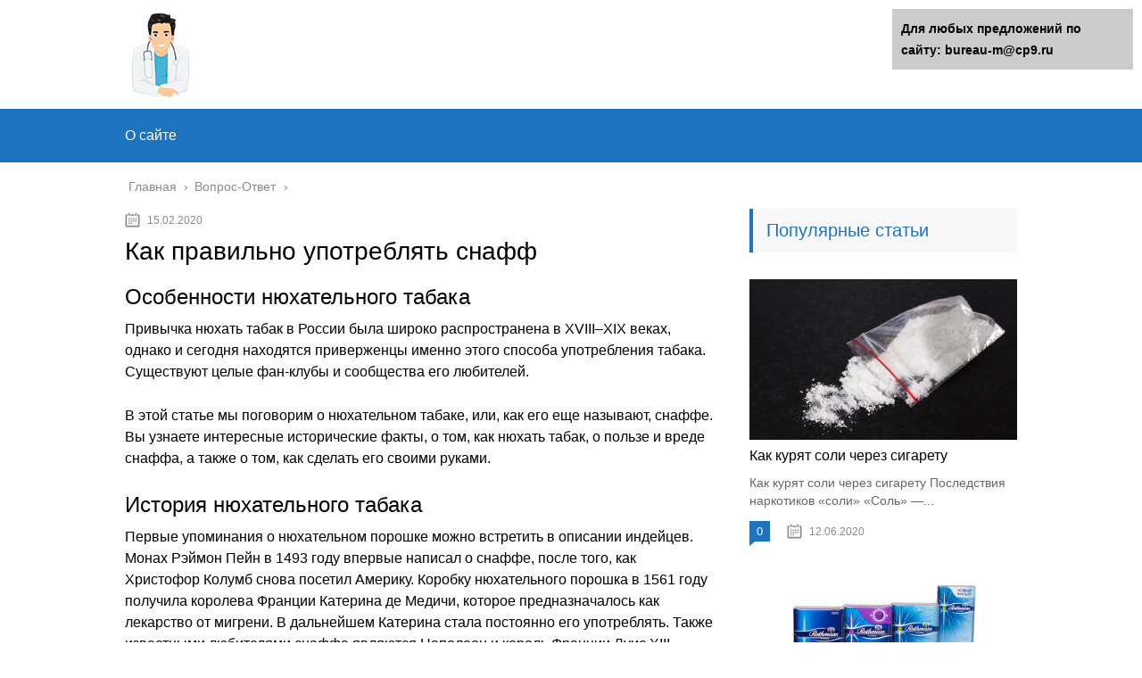

--- FILE ---
content_type: text/html;charset=UTF-8
request_url: https://bureau-m.ru/vopros-otvet/kak-pravilno-upotreblyat-snaff.html
body_size: 41816
content:
<!DOCTYPE html>
<html lang="ru">
<head>
	
	
	


	
	
	
	


	
	<meta charset="utf-8">
	<meta name="viewport" content="width=device-width, initial-scale=1.0">
	
	<!--[if lt IE 9]><script src="https://html5shiv.googlecode.com/svn/trunk/html5.js"></script><![endif]-->
	<!--[if lte IE 9]><script src="https://cdn.jsdelivr.net/placeholders/3.0.2/placeholders.min.js"></script><![endif]-->
	<!--[if gte IE 9]><style type="text/css">.gradient{filter: none;}</style><![endif]-->
	<title>Как правильно употреблять снафф</title>

<!-- This site is optimized with the Yoast SEO plugin v13.1 - https://yoast.com/wordpress/plugins/seo/ -->
<meta name="description" content="Как правильно употреблять снафф Особенности нюхательного табака Привычка нюхать табак в России была широко распространена в XVIII–XIX веках, однако и"/>
<meta name="robots" content="max-snippet:-1, max-image-preview:large, max-video-preview:-1"/>
<link rel="canonical" href="https://bureau-m.ru/vopros-otvet/kak-pravilno-upotreblyat-snaff.html" />
<script type='application/ld+json' class='yoast-schema-graph yoast-schema-graph--main'>{"@context":"https://schema.org","@graph":[{"@type":"WebSite","@id":"https://bureau-m.ru/#website","url":"https://bureau-m.ru/","name":"\u0413\u043b\u0430\u0432\u043d\u0430\u044f","inLanguage":"ru-RU","potentialAction":{"@type":"SearchAction","target":"https://bureau-m.ru/?s={search_term_string}","query-input":"required name=search_term_string"}},{"@type":"ImageObject","@id":"https://bureau-m.ru/vopros-otvet/kak-pravilno-upotreblyat-snaff.html#primaryimage","inLanguage":"ru-RU","url":"https://ktokurit.ru/wp-content/uploads/10984_original-300x236.jpg"},{"@type":"WebPage","@id":"https://bureau-m.ru/vopros-otvet/kak-pravilno-upotreblyat-snaff.html#webpage","url":"https://bureau-m.ru/vopros-otvet/kak-pravilno-upotreblyat-snaff.html","name":"\u041a\u0430\u043a \u043f\u0440\u0430\u0432\u0438\u043b\u044c\u043d\u043e \u0443\u043f\u043e\u0442\u0440\u0435\u0431\u043b\u044f\u0442\u044c \u0441\u043d\u0430\u0444\u0444","isPartOf":{"@id":"https://bureau-m.ru/#website"},"inLanguage":"ru-RU","primaryImageOfPage":{"@id":"https://bureau-m.ru/vopros-otvet/kak-pravilno-upotreblyat-snaff.html#primaryimage"},"datePublished":"2020-02-15T08:43:28+00:00","dateModified":"2020-02-15T08:43:28+00:00","author":{"@id":"https://bureau-m.ru/#/schema/person/e4762ac9eba63633529409b54b9e81d0"},"description":"\u041a\u0430\u043a \u043f\u0440\u0430\u0432\u0438\u043b\u044c\u043d\u043e \u0443\u043f\u043e\u0442\u0440\u0435\u0431\u043b\u044f\u0442\u044c \u0441\u043d\u0430\u0444\u0444 \u041e\u0441\u043e\u0431\u0435\u043d\u043d\u043e\u0441\u0442\u0438 \u043d\u044e\u0445\u0430\u0442\u0435\u043b\u044c\u043d\u043e\u0433\u043e \u0442\u0430\u0431\u0430\u043a\u0430 \u041f\u0440\u0438\u0432\u044b\u0447\u043a\u0430 \u043d\u044e\u0445\u0430\u0442\u044c \u0442\u0430\u0431\u0430\u043a \u0432 \u0420\u043e\u0441\u0441\u0438\u0438 \u0431\u044b\u043b\u0430 \u0448\u0438\u0440\u043e\u043a\u043e \u0440\u0430\u0441\u043f\u0440\u043e\u0441\u0442\u0440\u0430\u043d\u0435\u043d\u0430 \u0432 XVIII\u2013XIX \u0432\u0435\u043a\u0430\u0445, \u043e\u0434\u043d\u0430\u043a\u043e \u0438"},{"@type":["Person"],"@id":"https://bureau-m.ru/#/schema/person/e4762ac9eba63633529409b54b9e81d0","name":"martell","image":{"@type":"ImageObject","@id":"https://bureau-m.ru/#authorlogo","inLanguage":"ru-RU","url":"https://secure.gravatar.com/avatar/6e6fdcc6bedc59cef04ad73bfe73bb33?s=96&d=mm&r=g","caption":"martell"},"sameAs":[]}]}</script>
<!-- / Yoast SEO plugin. -->


<link rel='dns-prefetch' href='//s.w.org' />
		<script type="text/javascript">
			</script>
	<link rel='stylesheet' id='wp-block-library-css'  href='https://bureau-m.ru/wp-includes/css/dist/block-library/style.min.css?ver=5.3.17' type='text/css' media='all' />
<link rel='stylesheet' id='contact-form-7-css'  href='https://bureau-m.ru/wp-content/plugins/contact-form-7/includes/css/styles.css?ver=5.1.6' type='text/css' media='all' />
<link rel='stylesheet' id='wp-postratings-css'  href='https://bureau-m.ru/wp-content/plugins/wp-postratings/css/postratings-css.css?ver=1.87' type='text/css' media='all' />
<link rel='stylesheet' id='wpdiscuz-font-awesome-css'  href='https://bureau-m.ru/wp-content/plugins/wpdiscuz/assets/third-party/font-awesome-5.0.6/css/fontawesome-all.min.css?ver=5.3.5' type='text/css' media='all' />
<link rel='stylesheet' id='wpdiscuz-frontend-css-css'  href='https://bureau-m.ru/wp-content/plugins/wpdiscuz/assets/css/wpdiscuz.css?ver=5.3.5' type='text/css' media='all' />
<link rel='stylesheet' id='wpdiscuz-user-content-css-css'  href='https://bureau-m.ru/wp-content/plugins/wpdiscuz/assets/css/wpdiscuz-user-content.css?ver=5.3.5' type='text/css' media='all' />
<link rel='stylesheet' id='theme-style-css'  href='https://bureau-m.ru/wp-content/themes/marafon/style.css?ver=5.3.17' type='text/css' media='all' />
<link rel='stylesheet' id='likely-style-css'  href='https://bureau-m.ru/wp-content/themes/marafon/inc/likely/likely.css' type='text/css' media='all' />
<link rel='stylesheet' id='fancybox-css'  href='https://bureau-m.ru/wp-content/plugins/easy-fancybox/css/jquery.fancybox.min.css?ver=1.3.24' type='text/css' media='screen' />

<script type='text/javascript' src='https://bureau-m.ru/wp-content/themes/marafon/js/scripts.js?ver=5.3.17'></script>
<script type='text/javascript' src='https://bureau-m.ru/wp-content/themes/marafon/inc/likely/likely.js'></script>
<link rel='https://api.w.org/' href='https://bureau-m.ru/wp-json/' />
<link rel="alternate" type="application/json+oembed" href="https://bureau-m.ru/wp-json/oembed/1.0/embed?url=https%3A%2F%2Fbureau-m.ru%2Fvopros-otvet%2Fkak-pravilno-upotreblyat-snaff.html" />
<link rel="alternate" type="text/xml+oembed" href="https://bureau-m.ru/wp-json/oembed/1.0/embed?url=https%3A%2F%2Fbureau-m.ru%2Fvopros-otvet%2Fkak-pravilno-upotreblyat-snaff.html&#038;format=xml" />
            <style>
                #wpcomm .wc_new_comment{background:#00B38F;}
                #wpcomm .wc_new_reply{background:#00B38F;}
                #wpcomm .wc-form-wrapper{ background:none; } /* ->formBGColor */
                #wpcomm .wpdiscuz-front-actions{background:#F9F9F9;}
                #wpcomm .wpdiscuz-subscribe-bar{background:#F9F9F9;}
                #wpcomm select,
                #wpcomm input[type="text"],
                #wpcomm input[type="email"],
                #wpcomm input[type="url"],
                #wpcomm input[type="date"],
                #wpcomm input[type="color"]{border:#D9D9D9 1px solid;}
                #wpcomm .wc-comment .wc-comment-right{background:#FEFEFE;}
                #wpcomm .wc-reply .wc-comment-right{background:#F8F8F8;}
                #wpcomm .wc-comment-right .wc-comment-text, 
                #wpcomm .wc-comment-right .wc-comment-text *{
                    font-size:14px;
                }
                #wpcomm .wc-blog-administrator > .wc-comment-right .wc-comment-author, #wpcomm .wc-blog-administrator > .wc-comment-right .wc-comment-author a{color:#00B38F;}#wpcomm .wc-blog-administrator > .wc-comment-left .wc-comment-label{color:#00B38F; border:none; border-bottom: 1px solid #dddddd; }#wpcomm .wc-blog-editor > .wc-comment-right .wc-comment-author, #wpcomm .wc-blog-editor > .wc-comment-right .wc-comment-author a{color:#00B38F;}#wpcomm .wc-blog-editor > .wc-comment-left .wc-comment-label{color:#00B38F; border:none; border-bottom: 1px solid #dddddd; }#wpcomm .wc-blog-author > .wc-comment-right .wc-comment-author, #wpcomm .wc-blog-author > .wc-comment-right .wc-comment-author a{color:#00B38F;}#wpcomm .wc-blog-author > .wc-comment-left .wc-comment-label{color:#00B38F; border:none; border-bottom: 1px solid #dddddd; }#wpcomm .wc-blog-contributor > .wc-comment-right .wc-comment-author, #wpcomm .wc-blog-contributor > .wc-comment-right .wc-comment-author a{color:#00B38F;}#wpcomm .wc-blog-contributor > .wc-comment-left .wc-comment-label{color:#00B38F; border:none; border-bottom: 1px solid #dddddd; }#wpcomm .wc-blog-subscriber > .wc-comment-right .wc-comment-author, #wpcomm .wc-blog-subscriber > .wc-comment-right .wc-comment-author a{color:#00B38F;}#wpcomm .wc-blog-subscriber > .wc-comment-left .wc-comment-label{color:#00B38F; border:none; border-bottom: 1px solid #dddddd; }#wpcomm .wc-blog-wpseo_manager > .wc-comment-right .wc-comment-author, #wpcomm .wc-blog-wpseo_manager > .wc-comment-right .wc-comment-author a{color:#00B38F;}#wpcomm .wc-blog-wpseo_manager > .wc-comment-left .wc-comment-label{color:#00B38F; border:none; border-bottom: 1px solid #dddddd; }#wpcomm .wc-blog-wpseo_editor > .wc-comment-right .wc-comment-author, #wpcomm .wc-blog-wpseo_editor > .wc-comment-right .wc-comment-author a{color:#00B38F;}#wpcomm .wc-blog-wpseo_editor > .wc-comment-left .wc-comment-label{color:#00B38F; border:none; border-bottom: 1px solid #dddddd; }#wpcomm .wc-blog-post_author > .wc-comment-right .wc-comment-author, #wpcomm .wc-blog-post_author > .wc-comment-right .wc-comment-author a{color:#00B38F;}#wpcomm .wc-blog-post_author > .wc-comment-left .wc-comment-label{color:#00B38F; border:none; border-bottom: 1px solid #dddddd; }#wpcomm .wc-blog-guest > .wc-comment-right .wc-comment-author, #wpcomm .wc-blog-guest > .wc-comment-right .wc-comment-author a{color:#00B38F;}#wpcomm .wc-blog-guest > .wc-comment-left .wc-comment-label{color:#00B38F; border:none; border-bottom: 1px solid #dddddd; }                #wpcomm .wc-comment .wc-comment-left .wc-comment-label{ background: #ffffff;}
                #wpcomm .wc-comment-left .wc-follow-user{color:#00B38F;}
                #wpcomm .wc-load-more-submit{border:1px solid #D9D9D9;}
                #wpcomm .wc-new-loaded-comment > .wc-comment-right{background:#FFFAD6;}
                #wpcomm .wpdiscuz-subscribe-bar{color:#777;}
                #wpcomm .wpdiscuz-front-actions .wpdiscuz-sbs-wrap span{color: #777;}
                #wpcomm .page-numbers{color:#555;border:#555 1px solid;}
                #wpcomm span.current{background:#555;}
                #wpcomm .wpdiscuz-readmore{cursor:pointer;color:#00B38F;}
                #wpcomm .wpdiscuz-textarea-wrap{border:#D9D9D9 1px solid;} .wpd-custom-field .wcf-pasiv-star, #wpcomm .wpdiscuz-item .wpdiscuz-rating > label {color: #DDDDDD;}
                #wpcomm .wpdiscuz-item .wpdiscuz-rating:not(:checked) > label:hover,.wpdiscuz-rating:not(:checked) > label:hover ~ label {   }#wpcomm .wpdiscuz-item .wpdiscuz-rating > input ~ label:hover, #wpcomm .wpdiscuz-item .wpdiscuz-rating > input:not(:checked) ~ label:hover ~ label, #wpcomm .wpdiscuz-item .wpdiscuz-rating > input:not(:checked) ~ label:hover ~ label{color: #FFED85;} 
                #wpcomm .wpdiscuz-item .wpdiscuz-rating > input:checked ~ label:hover, #wpcomm .wpdiscuz-item .wpdiscuz-rating > input:checked ~ label:hover, #wpcomm .wpdiscuz-item .wpdiscuz-rating > label:hover ~ input:checked ~ label, #wpcomm .wpdiscuz-item .wpdiscuz-rating > input:checked + label:hover ~ label, #wpcomm .wpdiscuz-item .wpdiscuz-rating > input:checked ~ label:hover ~ label, .wpd-custom-field .wcf-active-star, #wpcomm .wpdiscuz-item .wpdiscuz-rating > input:checked ~ label{ color:#FFD700;}
                #wpcomm .wc-comment-header{border-top: 1px solid #dedede;}
                #wpcomm .wc-reply .wc-comment-header{border-top: 1px solid #dedede;}
                /* Buttons */
                #wpcomm button, 
                #wpcomm input[type="button"], 
                #wpcomm input[type="reset"], 
                #wpcomm input[type="submit"]{ border: 1px solid #555555; color: #FFFFFF; background-color: #555555; }
                #wpcomm button:hover, 
                #wpcomm button:focus,
                #wpcomm input[type="button"]:hover, 
                #wpcomm input[type="button"]:focus, 
                #wpcomm input[type="reset"]:hover, 
                #wpcomm input[type="reset"]:focus, 
                #wpcomm input[type="submit"]:hover, 
                #wpcomm input[type="submit"]:focus{ border: 1px solid #333333; background-color: #333333;  }
                #wpcomm .wpdiscuz-sort-buttons{color:#777777;}
                #wpcomm .wpdiscuz-sort-button{color:#777777; cursor:pointer;}
                #wpcomm .wpdiscuz-sort-button:hover{color:#00B38F!important;cursor:pointer;}
                #wpcomm .wpdiscuz-sort-button-active{color:#00B38F!important;cursor:default!important;}
                #wpcomm .wc-cta-button, 
                #wpcomm .wc-cta-button-x{color:#777777; }
                #wpcomm .wc-vote-link.wc-up{color:#999999;}
                #wpcomm .wc-vote-link.wc-down{color:#999999;}
                #wpcomm .wc-vote-result{color:#999999;}
                #wpcomm .wpf-cta{color:#999999; }
                #wpcomm .wc-comment-link .wc-share-link .wpf-cta{color:#eeeeee;}
                #wpcomm .wc-footer-left .wc-reply-button{border:1px solid #00B38F!important; color: #00B38F;}
                #wpcomm .wpf-cta:hover{background:#00B38F!important; color:#FFFFFF;}
                #wpcomm .wc-footer-left .wc-reply-button.wc-cta-active, #wpcomm .wc-cta-active{background:#00B38F!important; color:#FFFFFF;}
                #wpcomm .wc-cta-button:hover{background:#00B38F!important; color:#FFFFFF;}
                #wpcomm .wc-footer-right .wc-toggle,
                #wpcomm .wc-footer-right .wc-toggle a,
                #wpcomm .wc-footer-right .wc-toggle i{color:#00B38F;}
                /* STICKY COMMENT HEADER */
                #wpcomm .wc-sticky-comment.wc-comment .wc-comment-header .wpd-sticky{background: #1ecea8; color: #ffffff; }
                #wpcomm .wc-closed-comment.wc-comment .wc-comment-header .wpd-closed{background: #aaaaaa; color: #ffffff;}
                /* PRIVATE COMMENT HEADER */
                #wpcomm .wc-private-comment.wc-comment .wc-comment-header .wpd-private{background: #999999; color: #ffffff;}
                /* FOLLOW LINK */

                #wpcomm .wc-follow{color:#777777;}
                #wpcomm .wc-follow-active{color:#ff7a00;}
                #wpcomm .wc-follow:hover i,
                #wpcomm .wc-unfollow:hover i,
                #wpcomm .wc-follow-active:hover i{color:#00B38F;}
                                .wpd-wrapper .wpd-list-item.wpd-active{border-top: 3px solid #00B38F;}
                                .comments-area{width:auto;}
            </style>
            		
				<style>
			.no-js img.lazyload { display: none; }
			figure.wp-block-image img.lazyloading { min-width: 150px; }
							.lazyload, .lazyloading { opacity: 0; }
				.lazyloaded {
					opacity: 1;
					transition: opacity 400ms;
					transition-delay: 0ms;
				}
					</style>
		<link rel="alternate" type="application/rss+xml" title="Главная Feed" href="https://bureau-m.ru/feed" /><link rel="icon" href="https://bureau-m.ru/wp-content/uploads/2020/01/cropped-favicon-1-32x32.png" sizes="32x32" />
<link rel="icon" href="https://bureau-m.ru/wp-content/uploads/2020/01/cropped-favicon-1-192x192.png" sizes="192x192" />
<link rel="apple-touch-icon-precomposed" href="https://bureau-m.ru/wp-content/uploads/2020/01/cropped-favicon-1-180x180.png" />
<meta name="msapplication-TileImage" content="https://bureau-m.ru/wp-content/uploads/2020/01/cropped-favicon-1-270x270.png" />
	
	<link rel="icon" href="/favicon.ico" type="image/x-icon">

	
	<style>/*1*/.main-menu, .sidebar-menu > ul > li:hover > a, .sidebar-menu > ul > li:hover > span, .sidebar-menu > ul > li > span, .sidebar-menu > ul li.active > a, .slider .bx-pager-item .active, .slider .bx-pager-item a:hover, .slider-posts-wrap .bx-pager-item .active, .slider-posts-wrap .bx-pager-item a:hover, .footer-bottom, .single ul li:before, .single ol li ul li:after, .single ol li:before, .add-menu > ul > li > a:hover, .add-menu > ul > li > span:hover, .main-menu__list > li > ul > li > a:hover, .main-menu__list > li > ul > li > span:hover, .cat-children__item a:hover, .related__item-img .related__item-cat > a:hover, .main-menu__list > li > ul > li > span, .main-menu__list > li > ul > li.current-post-parent > a, .add-menu > ul > li.current-post-parent > a, .add-menu > ul > li > span, .sidebar-menu > ul > .current-post-parent > a, .sidebar-menu > ul > li .menu-arrow:before, .sidebar-menu > ul > li .menu-arrow:after, .commentlist .comment .reply a:hover{background: #1e73be;}.title, .single #toc_container .toc_title{color: #1e73be;border-left: 4px solid #1e73be;}.description{border-top: 4px solid #1e73be;}.description__title, .single .wp-caption-text, .more, a:hover{color: #1e73be;}.commentlist .comment, .add-menu > ul > li > a, .add-menu > ul > li > span, .main-menu__list > li > ul > li > a, .main-menu__list > li > ul > li > span{border-bottom: 1px solid #1e73be;}.more span{border-bottom: 1px dashed #1e73be;}.slider-posts-wrap .bx-prev:hover, .slider-posts-wrap .bx-next:hover{background-color: #1e73be;border: 1px solid #1e73be;}#up{border-bottom-color: #1e73be;}#up:before, .commentlist .comment .reply a{border: 1px solid #1e73be;}.respond-form .respond-form__button{background-color: #1e73be;}@media screen and (max-width: 1023px){.main-box{border-top: 50px solid #1e73be;}
		.m-nav{background: #1e73be;}.main-menu__list > li > ul > li > span{background: none;}.add-menu > ul > li > a, .add-menu > ul > li > span, .main-menu__list > li > ul > li > a, .main-menu__list > li > ul > li > span{border-bottom: 0;}.sidebar-menu > ul > li .menu-arrow:before, .sidebar-menu > ul > li .menu-arrow:after{background: #85ece7;}}/*2*/.add-menu__toggle{background: #1e73be url(https://bureau-m.ru/wp-content/themes/marafon/images/add-ico.png) center no-repeat;}.add-menu > ul > li > a, .related__item-img .related__item-cat > a, .main-menu__list > li > ul > li > a{background: #1e73be;}#up:hover{border-bottom-color: #1e73be;}#up:hover:before{border: 1px solid #1e73be;}a, .sidebar-menu > ul > li > ul > li > span, .sidebar-menu > ul > li > ul > li > a:hover, .sidebar-menu > ul > li > ul > li > span:hover, .sidebar-menu > ul > li > ul > li.current-post-parent > a, .footer-nav ul li a:hover{color: #1e73be;}.respond-form .respond-form__button:hover{background-color: #1e73be;}@media screen and (max-width: 1023px){.sidebar-menu > ul > li > a, .main-menu__list li > span, .main-menu__list li > a:hover, .main-menu__list li > span:hover, .main-menu__list li > ul, .main-menu__list > li.current-post-parent > a, .sidebar-menu > ul > li > span, .sidebar-menu > ul > .current-post-parent > a{background: #1e73be;}.main-menu__list > li > ul > li > a:hover, .main-menu__list > li > ul > li > span:hover, .main-menu__list > li > ul > li.current-post-parent > a{background: none;}}/*3*/.post-info__cat a, .post-info__comment{background: #1e73be;}.post-info__comment:after{border-color: rgba(0, 0, 0, 0) #1e73be rgba(0, 0, 0, 0) rgba(0, 0, 0, 0);}/*<1023*/@media screen and (max-width: 1023px){.add-menu > ul > li > a, .sidebar-menu > ul > li > a{background-color: #1e73be;}.add-menu > ul > li > span, .add-menu > ul > li.current-post-parent > a, .sidebar-menu > ul > li > ul{background-color: #1e73be;}}.single a, .commentlist .comment .reply a, .sidebar a{color: ;}.single a:hover, .commentlist .comment .reply a:hover, .sidebar a:hover{color: ;}.post-info .post-info__cat a:hover{background: #5181b8;}.posts__item .posts__item-title a:hover, .section-posts__item-title a:hover, .related .related__item a:hover{color: #5181b8; border-bottom: 1px solid #5181b8;}</style>
	
	<script type="text/javascript" src="/wp-includes/js/copyright.min.js"></script>
<script type="text/javascript">
            $(document).ready(function(){
                 $('article').copyright({extratxt:'© 2024, Авторские права защищены! Ссылка при копировании обязательна! | Источник: %source%', sourcetxt: 'bureau-m.ru'});
				});
        </script>

	
</head>
	<!-- Yandex.Metrika counter -->
<script type="text/javascript" >
   (function(m,e,t,r,i,k,a){m[i]=m[i]||function(){(m[i].a=m[i].a||[]).push(arguments)};
   m[i].l=1*new Date();k=e.createElement(t),a=e.getElementsByTagName(t)[0],k.async=1,k.src=r,a.parentNode.insertBefore(k,a)})
   (window, document, "script", "https://mc.yandex.ru/metrika/tag.js", "ym");

   ym(57579490, "init", {
        clickmap:true,
        trackLinks:true,
        accurateTrackBounce:true
   });
</script>
<noscript><div><img src="https://mc.yandex.ru/watch/57579490" style="position:absolute; left:-9999px;" alt="" /></div></noscript>
<!-- /Yandex.Metrika counter -->
<body data-rsssl=1>
	
	<div id="main">
		<div class="wrapper">
			<header class="header">
									<a href="https://bureau-m.ru">
						<img   alt="Главная" data-src="https://bureau-m.ru/wp-content/uploads/2020/02/logo_med.png" class="logo lazyload" src="[data-uri]"><noscript><img src="https://bureau-m.ru/wp-content/uploads/2020/02/logo_med.png" class="logo" alt="Главная"></noscript>
					</a>
									<div class="m-nav">
						<!--noindex-->
	
	<!--/noindex-->
							<div class="social-icon">
							<a href='#' target='_blank' class='ok'>ok</a><a href='#' target='_blank' class='yt'>yt</a><a href='#' target='_blank' class='fb'>fb</a><a href='#' target='_blank' class='gp'>gp</a><a href='#' target='_blank' class='tw'>tw</a><a href='#' target='_blank' class='in'>in</a><a href='#' target='_blank' class='vk'>vk</a>						</div>
												<nav class="main-menu">
					    	<div class="main-menu__inner" data-menu-anchor="0">
					    		<ul class="main-menu__list"><li id="menu-item-219" class="menu-item menu-item-type-post_type menu-item-object-page menu-item-219"><a href="https://bureau-m.ru/sample-page">О сайте</a></li>
</ul>					    	</div>
						</nav>
										</div>
			</header>
			<div class="main-box">
				<div class="breadcrumbs" itemscope itemtype="https://schema.org/BreadcrumbList"><span itemprop="itemListElement" itemscope itemtype="https://schema.org/ListItem"><a class="breadcrumbs__link" href="https://bureau-m.ru/" itemprop="item"><span itemprop="name">Главная</span></a><meta itemprop="position" content="1" /></span><span class="breadcrumbs__separator"> › </span><span itemprop="itemListElement" itemscope itemtype="https://schema.org/ListItem"><a class="breadcrumbs__link" href="https://bureau-m.ru/vopros-otvet" itemprop="item"><span itemprop="name">Вопрос-Ответ</span></a><meta itemprop="position" content="2" /></span></div><!-- .breadcrumbs --><div class="content-wrapper">
	<main class="content">
							    			<time class="post-info__time post-info__time_single" datetime="2020-02-15">15.02.2020 </time>
		
	    				    		<div class="article-wrap" itemscope itemtype="https://schema.org/Article">
						<article class="single">
						
							<div itemprop="articleBody">
								<div class="flat_pm_start"></div>
<h1>Как правильно употреблять снафф</h1>
<h2>Особенности нюхательного табака</h2>
<p>Привычка нюхать табак в России была широко распространена в XVIII–XIX веках, однако и сегодня находятся приверженцы именно этого способа употребления табака. Существуют целые фан-клубы и сообщества его любителей.</p>
<p>В этой статье мы поговорим о нюхательном табаке, или, как его еще называют, снаффе. Вы узнаете интересные исторические факты, о том, как нюхать табак, о пользе и вреде снаффа, а также о том, как сделать его своими руками.</p>
<h2>История нюхательного табака <br /></h2>
<p style="clear: both">Первые упоминания о нюхательном порошке можно встретить в описании индейцев. Монах Рэймон Пейн в 1493 году <noscript></noscript>впервые написал о снаффе, после того, как Христофор Колумб снова посетил Америку. Коробку нюхательного порошка в 1561 году получила королева Франции Катерина де Медичи, которое предназначалось как лекарство от мигрени. В дальнейшем Катерина стала постоянно его употреблять. Также известными любителями снаффа являются Наполеон и король Франции Луис XIII.</p>
<p>В Россию это увлечение пришло во времена правления Екатерины Великой, когда начали открываться первые табачные мастерские в Петербурге. До 1810-х годов нюхательный порошок пользовался огромной популярностью. Нюхали снафф и мужчины, и женщины высшего общества. Его называли “сухим пьянством”.</p>
<p>Сегодня snuff снова потихоньку набирает популярность. Кто-то таким образом пытается бросить курить обычные сигареты, кто-то считает его безвредной забавой, кому-то просто хочется выделиться из толпы. Особенным спросом пользуется снафф в Европе.</p>
<h2>Особенности нюхательного табака <br /></h2>
<p>Что такое нюхательный табак? По сути, это обычный табак, перетертый в пыль. Снафф, наряду с жевательным табаком, снюсом и насваем, относится к бездымному табаку. Чаще всего в него добавляют различные ароматизаторы. В магазинах можно найти снафф, различающийся по брендам и запахам.</p>
<p>Как правильно нюхать табак? Это можно делать несколькими способами:</p>
<p style="clear: both">
<ul>
<li><noscript></noscript>Из щепотки порошка делается два шарика, которые закладываются в ноздри. Заранее нужно приготовить салфетку, поскольку после вдоха вы можете чихнуть. Далее втягиваете воздух и наслаждаетесь эффектом.</li>
<li>Табачный порошок высыпается на твердую поверхность, и из него формируются дорожки, например, пластиковой карточкой. Далее снафф вдыхается с помощью трубочки подходящего размера.</li>
<li>Порция табака насыпается в углубление между большим и указательным пальцами руки. Делается вдох сначала одной ноздрей, затем другой. Этот метод требует сноровки, поэтому ничего страшного, если с первого раза не получится.</li>
</ul>
<p>Нюхательный порошок не рекомендуется употреблять больше двух-трех раз в сутки. При этом, каждая следующая доза должна быть вдвое меньше предыдущей.</p>
<p>Эффект вы можете почувствовать уже в течение пары минут, а продолжаться он будет до получаса. Улучшается мыслительная активность, поднимается настроение. Может начаться небольшое головокружение, слизистую носа будет жечь. Передозировка возможна — переборщив с порцией, можно получить неприятные последствия в виде тошноты, рвоты, тремора.</p>
<h2>Вред снаффа <br /></h2>
<p>Сторонники нюхательного табака зачастую утверждают, что этот способ гораздо полезнее, чем курение. Вот какие аргументы они приводят в защиту снаффа:</p>
<ul>
<li>Это безопасная альтернатива сигаретам, поскольку отсутствуют процессы горения, а содержание никотина значительно меньше;</li>
<li>Снафф помогает бросить курить и не вызывает зависимости;</li>
<li>Помогает при насморке и заложенности носа.</li>
</ul>
<p style="clear: both"><noscript></noscript>Но так ли это на самом деле? К сожалению, польза снаффа является не более, чем выдумкой и хитрым маркетинговым ходом. Нельзя сказать, что нюхательный табак менее вреден, чем сигареты. Да, в нем содержится меньше никотина, но вместе с этим, производители добавляют массу токсических и канцерогенных примесей, которые также вредят здоровью.</p>
<p>Если курение сигарет может увеличить вероятность возникновения рака легких, то употребление снаффа значительно повышает риск заболеть раком ротовой полости и гортани. Причем заболевания возникают в 2-3 раза быстрее, чем у курильщиков. В долговременной перспективы возможны проблемы с памятью, а также слабоумие.</p>
<p>Кроме того, снафф не только не помогает бросить курить, но еще и вырабатывает новую привычку. Никотин в порошке имеется, а значит, зависимость также может появиться.</p>
<p>Еще один минус снаффа: у тех, кто его постоянно употребляет, нос становится красным, глаза начинают слезиться и все время хочется чихать. По статистике, любители нюхательного табака на 5-7 лет живут меньше, чем курильщики. А также в среднем на 20 лет меньше некурящих людей.</p>
<p>Есть ли какая-то польза от снаффа? Кроме удовольствия, которое приносит этот процесс, на самом деле существует и небольшая польза для здоровья. Человек, нюхающий снафф в небольших количествах при насморке действительно может получить кратковременное облегчение. Однако, вред нюхательного табака все же более весомый, чем польза, из-за чего врачи не прописывают пациентам его в качестве лекарства от насморка.</p>
<h2>Как выбрать нюхательный табак <br /></h2>
<p>Сегодня на прилавках магазинов можно встретить большое количество брендов нюхательного табака, как например Red Bull, Bernard Brothers, Poschl, Copenhagen, Black Rappee, Lotzbeck, Carett snuff, Ozona и многие другие. Стоимость также бывает разная, например, банка Ozona Президент стоит около 185 рублей за 5 грамм, а аналогичная по весу упаковка Ред Булла — 260 рублей.</p>
<p><iframe  data-src="https://youtube.com/embed/4Rj5hfQXUcw?ecver=1" class="lazyload" src="[data-uri]"><noscript><iframe src="https://youtube.com/embed/4Rj5hfQXUcw?ecver=1"></noscript></iframe> </p>
<p>Но зачем покупать дорогой снафф, если можно сделать его своими руками? Каждый может сделать нюхательный табак, эффект от которого будет ничем не хуже, чем от фабричного. Сделанный своими руками табачный порошок может стать уникальным продуктом, отвечающим всем потребностям создателя.</p>
<p>Как сделать нюхательный табак своими руками? Для этого вам потребуются: сухие табачные листья, блендер, натуральные эфирные масла, вода, тара и кухонная лопатка.</p>
<p style="clear: both">
<ul>
<li>Тщательно отберите табачные листья: они должны быть целостными и хорошо просушенными. Вы можете выбрать один сорт, а можете сделать свой микс из нескольких.</li>
<li><noscript></noscript>Листья помещаются в блендер и тщательно измельчаются. Если вы используете несколько сортов, они обязательно должны измельчаться по отдельности. После этого каждый сорт помещается в отдельную тару.</li>
<li>Далее табак нужно просеять, поскольку полностью измельчить листья в пыль с помощью блендера не получится. На этом этапе можно начать смешивать разные сорта.</li>
<li>Теперь необходимо соединить табачную пыль с водой и эфирными маслами. Наполняем стакан водой наполовину и добавляем 5-6 капель масел. Смесь осторожно добавляем к пыли и помешиваем табак ложкой или лопаткой. В итоге должна получиться влажная, но плотная кашица.</li>
<li>Теперь табак нужно просушить. Тару со смесью неплотно накрываем крышкой и ставим в хорошо проветриваемое помещение. Около месяца табак будет сохнуть. Раз в 2-3 дня необходимо открывать крышку на час, чтобы дать смеси “подышать”.</li>
</ul>
<p>Спустя четыре недели ваш снафф готов! Готовность можно определить по цвету и консистенции: табак должен быть темно-зеленого или коричневого цвета, а также мягким, как пудра.</p>
<h2>Снафф (snuff) – что это? Как нюхать табак и каковы последствия</h2>
<p style="clear: both">В определенных кругах можно услышать необычное слово «снафф». Этим современным словом, происходящим от <noscript></noscript>английского snuff, обозначают старый добрый нюхательный табак, который на нашей родине был популярен еще несколько веков назад, а первые упоминания о нем вообще были еще в 1443 году.</p>
<p>В современном мире снафф переживает новый виток популярности. Особенно популярен нюхательный табак у молодежи 16-23 лет. В нашей стране snuff официально разрешен, однако пока еще не так популярен, как в Европе, особенно в Германии. <strong>Молодых людей снафф привлекает необычным способом употребления, необычными ощущениями и идеей о том, что он безопаснее обычных сигарет.</strong> Чтобы понять, так ли это, попробуем разобраться, что представляет собой нюхательный табак и как он действует на организм.</p>
<h2>Что такое снафф</h2>
<p>Нюхательный табак фактически делается из отходов производства традиционных табачных изделий. На табачных фабриках после резки листьев табака остаются их ненужные части, которые не используются для набивания сигарет. Именно эти остатки листьев перемалываются в пыль для создания снаффа. <strong>В табачную пыль добавляются разные ароматизаторы (яблоко, шоколад, мята и др.), эта смесь расфасовывается по красивым коробочкам и попадает на полки специализированных магазинов.</strong></p>
<h2>Как нюхать табак</h2>
<p>Чтобы получить эффект, нюхать снафф нужно правильно. Есть несколько способов употребления нюхательного табака.</p>
<div style="clear:both; margin-top:0em; margin-bottom:1em;"><a href="https://bureau-m.ru/vopros-otvet/cherez-skolko-dnej-vyvetrivaetsya-nikotin-iz-mochi.html" target="_blank" class="ua2c19bc76905a835d48bafb8179e2f3f"><!-- INLINE RELATED POSTS 1/3 //--><style> .ua2c19bc76905a835d48bafb8179e2f3f { padding:0px; margin: 0; padding-top:1em!important; padding-bottom:1em!important; width:100%; display: block; font-weight:bold; background-color:inherit; border:0!important; border-left:4px solid inherit!important; box-shadow: 0 1px 2px rgba(0, 0, 0, 0.17); -moz-box-shadow: 0 1px 2px rgba(0, 0, 0, 0.17); -o-box-shadow: 0 1px 2px rgba(0, 0, 0, 0.17); -webkit-box-shadow: 0 1px 2px rgba(0, 0, 0, 0.17); text-decoration:none; } .ua2c19bc76905a835d48bafb8179e2f3f:active, .ua2c19bc76905a835d48bafb8179e2f3f:hover { opacity: 1; transition: opacity 250ms; webkit-transition: opacity 250ms; text-decoration:none; } .ua2c19bc76905a835d48bafb8179e2f3f { transition: background-color 250ms; webkit-transition: background-color 250ms; opacity: 1; transition: opacity 250ms; webkit-transition: opacity 250ms; } .ua2c19bc76905a835d48bafb8179e2f3f .ctaText { font-weight:bold; color:inherit; text-decoration:none; font-size: 16px; } .ua2c19bc76905a835d48bafb8179e2f3f .postTitle { color:inherit; text-decoration: underline!important; font-size: 16px; } .ua2c19bc76905a835d48bafb8179e2f3f:hover .postTitle { text-decoration: underline!important; } </style><div style="padding-left:1em; padding-right:1em;"><span class="ctaText">Читать еще:</span>  <span class="postTitle">Через сколько дней выветривается никотин из мочи</span></div></a></div><p style="clear: both">
<ul>
<li>Небольшая щепотка нюхательного табака (буквально на кончике ножа) скатывается в шарики, которые закладываются в обе ноздри. После этого нужно сделать сильный вдох. Нередко после вдыхания табака срабатывает рефлекторная реакция и человек начинает чихать.</li>
<li>На ровной поверхности делаются «дорожки» из табака, которые нужно вдыхать через трубочку. Диаметр <noscript></noscript>трубочки должен быть таким, чтобы табачная пыль легко вдыхалась. Часто для этих целей приспосабливают обычную ручку, вынимая из нее стержень и спиливая один конец.</li>
<li>Табак можно засыпать в углубление между большим и указательным пальцем и вдохнуть его с руки. Этот способ требует некоторой тренировки, к тому же, после такого вдыхания на лице остаются следы табачной пыли.</li>
</ul>
<h2>Эффект от снаффа</h2>
<p>Поскольку снафф – это обычный табак в необычной форме, главным действующим компонентом у него является никотин. Соответственно, действие снаффа на организм схоже действию обычных сигарет, но имеет некоторые нюансы. <strong>В случае с нюхательным табаком никотин попадает в кровь не через легкие вместе с табачным дымом, а через слизистую носа.</strong> Эффект начинает ощущаться уже через пару минут и длится до получаса, поскольку всасывание никотина через слизистую носа происходит медленнее. Человек чувствует прилив сил и бодрости, у него повышается концентрация внимания. Однако используя snuff, гораздо проще заполучить передозировку никотином: если при курении обычных сигарет в определенный момент срабатывает «стоп», но при вдыхании табака такого механизма нет. Чтобы этого не допускать, каждый последующий раз нюхания нужно уменьшать дозу порошка наполовину.</p>
<h2>Последствия снаффа для организма</h2>
<p>В краткосрочной перспективе влияние снаффа на организм кажется исключительно положительным: человек начинает лучше соображать, ему легче сосредоточиться, его мыслительные процессы начинают протекать быстрее. Однако этот эффект является кратковременным. В глобальном смысле последствия снаффа для организма ничуть не лучше, чем при обычном курении.</p>
<p style="clear: both">
<ul>
<li>Снафф точно так же способствует формированию и поддержанию никотиновой зависимости, а значит, все <noscript></noscript>негативные влияния никотина присутствуют и при употреблении нюхательного табака. В частности, речь идет о канцерогенном эффекте, только в случае с нюхательным табаком в зону риска будут попадать ротовая полость, нос и горло.</li>
<li>Кроме никотина, через слизистую всасываются и вредные ароматические примеси, содержащиеся в нюхательном табаке. Они могут вызвать сильную аллергию.</li>
<li>Из-за постоянного раздражения слизистой носа люди, употребляющие снафф, страдают вечной заложенностью носовых проходов. По той же причине у них притупляется обоняние.</li>
<li>Чем дольше стаж употребления снаффа, тем выше риски получить проблемы с памятью.</li>
</ul>
<p><strong>Пожалуй, единственное, чем снафф действительно лучше обычных сигарет – это отсутствие дыма, а значит, пассивного курения.</strong> Тем не менее, для самого любителя нюхать табак преимуществ практически никаких, разве что новая и необычная форма употребления никотина. Соответственно, употребление снаффа нельзя рассматривать как шаг к отказу от сигарет, ведь самый главный элемент – зависимость от никотина – никуда не исчезает. Напротив, своей необычностью снафф привлекает молодежь и способствует формированию никотиновой зависимости даже у тех, кто не курит обычные сигареты.</p>
<h2>Общие сведения о снаффе</h2>
<p>Нюхательный табак представляет собой табачные листья, которые высушены и измельчены до порошкообразного состояния. Полученную смесь нередко дополняют различными ароматическими добавками – корицей, лавандой и т. д. Этот вид табака употребляют с помощью вдыхания определенной порции через нос. Такие табачные смеси производят на организм то же действие, что и курение традиционных сигарет или папирос.</p>
<p style="clear: both"><noscript></noscript></p>
<h2>Особенности вещества</h2>
<p>Многие люди впервые слышат слово снафф и не понимают, что это такое. Данным словом называют нюхательный табак. В старину его нередко применяли при головных болях. Очень популярен он был в свое время и в России. Его принимали люди разного пола и возраста.</p>
<p>Сегодня это явление снова приобретает популярность. Под этим названием понимают табачный продукт, которые предназначен для внутреннего употребления. Он также представляет собой тертые до состояния порошка табачные листья. Полученную смесь обычно нужно нюхать через нос, но нужно знать, как же правильно употреблять нюхательный табак.</p>
<p>Если немало видов такого продукта. Однако наиболее популярным считается сухой снафф. Во многих странах его можно купить в специализированных магазинах. В большинстве случаев в состав порошка входят ароматические добавки. Они позволяют улучшить запах смеси и получить больше удовольствия.</p>
<p>Сегодня такой табак пользуется популярностью у молодежи. Подростки нередко проводят параллель между употреблением снаффа и некоторых наркотиков. Подобные вещества применяются молодыми людьми при желании выделиться на фоне окружающих.</p>
<p>После употребления вещества появляется ощущение бодрости и увеличивается концентрация внимания. При использовании нюхательного табака такой эффект сохраняется 10-30 минут. Затем состояние подъема сменяет тошнота, слабость, головная боль.</p>
<p>Еще одним популярным видом табака считается снюс. Его производят в Швеции. Для изготовления жевательного табака сырье сушат на свежем воздухе под воздействием ультрафиолетовых лучей. Затем снюс насыщают паром и раскладывают по упаковкам.</p>
<p style="clear: both"><noscript></noscript></p>
<p>Помимо этого, стоит отметить и азиатский сорт табака – насвай. Он сделан на основе золы растений и погашенной извести. Однако законно употреблять это вещество в России не представляется возможным. Его запретили еще в 2011 году.</p>
<p>Чтобы добиться результатов от применения снаффа, его необходимо использовать определенным способом. Правильный прием может быть разным:</p>
<ol>
<li>Маленькую щепотку табака скатывают в шарики, которые нужно закладывать в каждую ноздрю. При этом человек может начать рефлекторно чихать.</li>
<li>На ровной поверхности сделать дорожки из табака и вдохнуть его через трубочку. Нередко для этой цели применяют обыкновенную ручку.</li>
<li>Табак следует поместить в углубление между большим и указательным пальцами и сделать вдох. В данном случае немаловажное значение имеют навыки. Манипуляцию нужно делать аккуратно, поскольку лицо может покрыться табачной пылью.</li>
</ol>
<h2>Влияние на организм</h2>
<p>Обращая внимание на нюхательный табак, многие интересуются для чего он нужен. После употребления маленького объема вещества наблюдается улучшение мнестических характеристик нервной системы. Многие люди отмечают улучшение настроения и увеличение трудоспособности.</p>
<p>Эффект данного продукта значительно превышает действие табакокурения. Он достигается уже через 2 минуты после использования вещества и присутствует примерно полчаса. Длительность результата определяется содержанием никотина в крови.</p>
<p style="clear: both"><noscript></noscript></p>
<p>К симптомам недавнего употребления нюхательного продукта стоит отнести следующее:</p>
<ol>
<li>Мидриаз – это состояние представляет собой расширение зрачков. Подобное действие обусловлено расслаблением мышц глаз. Человек может плакать.</li>
<li>Замедление реакций на раздражающие факторы. Это обусловлено подавлением активности нервной системы. В результате человек на время теряет ощущение реальности.</li>
<li>Стимуляция нервной системы. Этот этап наступает после фазы угнетения. Человек испытывает возбуждение и беспокойство.</li>
</ol>
<p>Превышение максимально разрешенной дозы продукта влечет симптомы передозировки. К основным последствиям отравления никотином стоит отнести следующее:</p>
<ul>
<li>тошнота и рвота;</li>
<li>диспепсические явления;</li>
<li>нарушения стула;</li>
<li>давящие головные боли;</li>
<li>слабость;</li>
<li>ощущение ломоты в теле;</li>
<li>галлюцинации.</li>
</ul>
<p style="clear: both"><noscript></noscript></p>
<p>Чтобы справиться с симптомами отрицательного влияния снаффа, может потребоваться врачебная помощь. Появление серьезных симптомов является основанием для применения препаратов, которые обеспечивают дезинтоксикацию организма. Их можно купить в аптеке. Сколько принимать лекарства, расскажет врач.</p>
<p>Потребители такого табака считают, что он оказывает минимальный вред. Это обусловлено отсутствием сгорания продукта. Перед тем как использовать средство, нужно определиться, чем же вреден снафф для здоровья.</p>
<p>Не меньше людей волнует польза такого табака. Это может казаться парадоксальным, однако продукт обладает определенными достоинствами:</p>
<ol>
<li>Невысокий уровень опасности для окружающих. Этот вид табака не подразумевает эффекта сгорания, а потому опасные частицы не проникают во внешнюю среду и органы дыхания других людей.</li>
<li>Отсутствие полония и смол. Данные вещества, которые присутствуют в обычных сигаретах, отличаются высокими канцерогенными свойствами.</li>
<li>Отсутствие угрозы попадания в альвеолы. Никотин из снаффа сразу попадает в кровь, не проникая в респираторные зоны легочной ткани. Благодаря этому удается избежать вредного воздействия на альвеолярную мембрану и бронхи. Потому потребители такого табака не так часто страдают обструкциями легких.</li>
<li>Отсутствие риска развития рака легких.</li>
<li>Улучшение состояния при сложных видах насморка. Вещество сильно сужает сосуды носа и нормализует дыхательные функции. Однако стоит учитывать, что данный эффект считается случайным и превосходит вредные свойства вещества.</li>
</ol>
<div style="clear:both; margin-top:0em; margin-bottom:1em;"><a href="https://bureau-m.ru/vopros-otvet/skolko-mozhno-pit-tabeks.html" target="_blank" class="u4b7c29f41e30d2891d0f94810bc552f1"><!-- INLINE RELATED POSTS 2/3 //--><style> .u4b7c29f41e30d2891d0f94810bc552f1 { padding:0px; margin: 0; padding-top:1em!important; padding-bottom:1em!important; width:100%; display: block; font-weight:bold; background-color:inherit; border:0!important; border-left:4px solid inherit!important; box-shadow: 0 1px 2px rgba(0, 0, 0, 0.17); -moz-box-shadow: 0 1px 2px rgba(0, 0, 0, 0.17); -o-box-shadow: 0 1px 2px rgba(0, 0, 0, 0.17); -webkit-box-shadow: 0 1px 2px rgba(0, 0, 0, 0.17); text-decoration:none; } .u4b7c29f41e30d2891d0f94810bc552f1:active, .u4b7c29f41e30d2891d0f94810bc552f1:hover { opacity: 1; transition: opacity 250ms; webkit-transition: opacity 250ms; text-decoration:none; } .u4b7c29f41e30d2891d0f94810bc552f1 { transition: background-color 250ms; webkit-transition: background-color 250ms; opacity: 1; transition: opacity 250ms; webkit-transition: opacity 250ms; } .u4b7c29f41e30d2891d0f94810bc552f1 .ctaText { font-weight:bold; color:inherit; text-decoration:none; font-size: 16px; } .u4b7c29f41e30d2891d0f94810bc552f1 .postTitle { color:inherit; text-decoration: underline!important; font-size: 16px; } .u4b7c29f41e30d2891d0f94810bc552f1:hover .postTitle { text-decoration: underline!important; } </style><div style="padding-left:1em; padding-right:1em;"><span class="ctaText">Читать еще:</span>  <span class="postTitle">Сколько можно пить табекс</span></div></a></div><p style="clear: both"><noscript></noscript></p>
<p>Существуют аномальные и физиологические состояния, которые являются основанием для обязательного отказа от приема любых видов табака. К ним относят следующее:</p>
<ul>
<li>беременность;</li>
<li>сахарный диабет;</li>
<li>состояние иммунодефицита;</li>
<li>патологии сердца и сосудов;</li>
<li>недостаточность почек и печени;</li>
<li>глаукома;</li>
<li>повышение внутричерепного или внутриглазного давления;</li>
<li>онкологические патологии;</li>
<li>гематологические отклонения;</li>
<li>острые и хронические поражения органов дыхания.</li>
</ul>
<p>Категорически противопоказано употребление всех видов табака ребенку. Это вещество крайне негативно отражается на состоянии детского здоровья.</p>
<h2>Негативные последствия</h2>
<p>Хотя снафф активно рекламируют и преподносят его как бездымный и безвредный табак, называя полезным, медики утверждают, что это не так.</p>
<p>Всемирная организация здравоохранения озвучила данные исследований, согласно которым нюхательный табак и прочие несжигаемые продукты из этой категории вызывают зависимость, напоминающую наркотическую. Также вещество вызывает развитие онкологических патологий.</p>
<p style="clear: both"><noscript></noscript></p>
<p>Причем это далеко не все недостатки снаффа. При использовании вещества можно получить такие побочные эффекты:</p>
<ol>
<li>Систематическое попадание табака в нос влечет уменьшение чувствительности обоняния. Как следствие, человек не может чувствовать запахи.</li>
<li>Применение снаффа провоцирует отечность и покраснение слизистых покровов носа. Спустя некоторое время это нарушение становится хроническим.</li>
<li>Содержание в составе смесей для вдыхания ароматических добавок способно провоцировать аллергию.</li>
<li>При передозировке вещества есть риск появления тошноты и рвоты. Также оно может стать причиной головокружения.</li>
<li>Систематическая интоксикация организма провоцирует нарушение мыслительных процессов. В результате у человека ослабевает концентрация внимания и ухудшается память.</li>
<li>В снаффе, который продается сегодня, присутствует намного больше канцерогенных веществ, чем в обыкновенных сигаретах.</li>
<li>Никотиновая смесь, которая присутствует в снаффе, негативно отражается на репродуктивных функциях.</li>
<li>Иногда применение вещества провоцирует расширение зрачков. Также средство повышает потливость рук и ног. Нередко страдают губы и горло. Помимо этого, у человека может наблюдаться частое чихание.</li>
</ol>
<blockquote>
<p>Важно! Производители снаффа утверждают, что он является отличной альтернативой сигаретам. Однако в действительности средство еще сильнее вредит здоровью. Это обусловлено сложностями с измерением дозы табака, что увеличивает вероятность передозировки.</p>
</blockquote>
<h2>Механизм формирования зависимости</h2>
<p>Некоторые люди ошибочно принимают снафф за паллиативное вещество, которое помогает в борьбе с курением. Конечно, употребление этого продукта уменьшает желание закурить, однако механизм остается таким же. В организм попадает такая же доза никотина, однако это осуществляется иным способом.</p>
<p style="clear: both"><noscript></noscript></p>
<p>В результате такой табак формирует никотиновую зависимость, которая сродни наркомании. Для этого состояния характерны следующие симптомы:</p>
<ul>
<li>непреодолимое желание употребить очередную порцию табака, чтобы добиться бодрости;</li>
<li>нарушение психического состояния;</li>
<li>возникновение симптомов абстинентного синдрома при отказе от табака.</li>
</ul>
<p>Применение снаффа достаточно серьезно вредит здоровью. Это вещество не менее опасно, чем сигаретный дым. Чтобы справиться с зависимостью, необходимо полностью отказаться от применения этого вещества. Сделать это бывает довольно сложно. Потому перед тем как начинать, нужно хорошо подумать, зачем вам это нужно.</p>
<h2>Полезное видео</h2>
<p>О вреде курения будет рассказано ниже:</p>
<p><iframe  data-src="https://youtube.com/embed/nKVeRDiZaes" class="lazyload" src="[data-uri]"><noscript><iframe src="https://youtube.com/embed/nKVeRDiZaes"></noscript></iframe></p>
<h2>Нюхательный табак (снафф) — модная привычка или пагубная зависимость?</h2>
<p>Вся наша жизнь течет по кругу – одни традиции уходят в небытие, им на смену возвращаются прежние, ранее остромодные веяния. Это касается всего – моды на одежду и обувь, занятия спортом и, к сожалению, вредных привычек. В прошлом столетии верхом шика считалось иметь при себе понюшку табака в красивой золоченой табакерке. Этот обычай потихоньку возвращается, и сегодня нюхательный табак все чаще можно увидеть в руках довольно молодых людей, которые не считают его использование разрушительным для организма. Так ли это на самом деле?</p>
<h2>Нюхательный табак</h2>
<p>Именно таким американским словечком называет молодежь нюхательный табак. Снафф (snuff) – это обычный табак, перемолотый до мельчайших пылевых частиц. Такой табак не курят, а либо нюхают (сухой табак), либо закладывают за губу (влажный снафф).</p>
<p>Остатки листьев мелко перемалываются в труху, к ним добавляются ароматизаторы для пущего эффекта. Продукт расфасовывается по коробочкам и поступает в продажу. Снафф официально разрешен к применению во многих странах, включая и Российскую Федерацию.</p>
<p>На сегодняшний день на прилавках можно найти огромное количество разновидностей нюхательного табака, с разными наполнителями и под различными брендами — Bernard Brothers, Poschl, Copenhagen, Black Rappee, Lotzbeck, Carett snuff и другие. Производители такого вида табачных изделий утверждают, что именно такой способ потребления никотина наименее вреден для здоровья человека.</p>
<p>Основной контингент употребляющих нюхательный табак – это довольно молодые люди в возрасте от 16 лет. Они могут вдыхать его через трубочку, как это делают потребители кокаина, или закладывают небольшие шарики в ноздри и резко вдыхают. Вполне закономерный вопрос — зачем он нужен? Некоторые используют снафф для постепенного избавления от курения обычных сигарет, другим просто доставляет удовольствие данный процесс. <br /><em>На видео описан процесс производства нюхательного табака:</em> <br /><iframe  data-src="https://youtube.com/embed/l0_BeKQTxSE?feature=oembed" class="lazyload" src="[data-uri]"><noscript><iframe src="https://youtube.com/embed/l0_BeKQTxSE?feature=oembed"></noscript></iframe></p>
<p>Существует много разновидностей табака, применение которого происходит бездымным способом. Остановимся на наиболее популярных.</p>
<p>Сухой табак. Это обычный сухой снафф, способом употребления которого является вдыхание через нос. Производят такой табак в основном в Германии, некоторые виды – в Великобритании. Именно поэтому его еще называют европейским табаком. Наиболее известными марками сухого снаффа на сегодняшний день считаются Gletscher prise и Gawith Apricot немецкого производителя — компании Pöschl tabak. Менее широко распространен снафф английской фирмы Wilson под торговой маркой Medicated 99.</p>
<p>Влажный снафф. Отличается от сухого табака способом использования — небольшое количество табака закладывают между губой и десной. Вызывает такую же эйфорию, как и нюхательный табак, так как в состав входит большое количество никотина. В России можно приобрести большое количество брендов влажного снаффа — Copenhagen, Husky, Hawken, Longhor.</p>
<p>К разряду влажного табака относят и шведский снюс. Он используется таким же способом, как и предыдущий ряд табачных изделий — закладывается за губу. От влажного снаффа снюс отличается способом изготовления — табак для снюса сушится на воздухе, а не при помощи искусственного нагрева. После просушки табачная смесь прогревается горячим паром с целью уничтожения любых бактерий, а затем расфасовывается. Снюс можно хранить в течение длительного времени, не опасаясь значительного увеличения в нем количества опасных веществ. Снюс с 2015 года запрещен к реализации на территории России.</p>
<p>Среди разновидностей влажного табака можно выделить и азиатский насвай. Помимо табака в его составе содержится либо гашеная известь, либо зола растений. Этот компонент усиливает всасывание никотина через слизистые рта. В России оборот насвая запрещен с 2011 года.</p>
<p style="clear: both"><em>Фото сухого нюхательного табака</em> <br /><noscript></noscript></p>
<h2>Эффект</h2>
<p>В целом, действие нюхательного табака на человеческий организм ничем не отличается от эффекта от курения обычных сигарет, разве что дым не поступает в легкие. В остальном это тот же никотин, который, поступая в кровь, приносит ощущение эйфории и расслабленности, повышает настроение и стимулирует человека на активные действия.</p>
<p>Отличие снаффа от курения обычных сигарет состоит в том, что при вдыхании табака через нос никотин действует гораздо быстрее, а состояние опьянения длится неизмеримо дольше.</p>
<h2>Польза и вред снаффа</h2>
<p>Казалось бы, какая может быть польза от вредной привычки? А ведь вдыхание табака иначе как вредной привычкой назвать нельзя. Оказывается, регулярное применение нюхательного табака может способствовать скорому избавлению от насморка. Это, конечно, сомнительное лекарство, но тем не менее эффект прочищения полости носа в результате использования снаффа маленькими порциями хорошо заметен.</p>
<p>Кроме того, снафф способствует улучшению мыслительного процесса. Это скорее всего связано с усилением кровообращения, которое происходит в результате влияния никотина. Так вреден ли он или нет?</p>
<p><strong>Несмотря на явные положительные моменты в действии нюхательного табака на организм, доказанный вред этой привычки куда как более сильный:</strong></p>
<ol>
<li>Употребление снаффа вызывает сильную никотиновую зависимость, поскольку при таком способе употребления никотин не сгорает, как в случае с курением сигарет, а полностью поступает в организм. Несколько понюшек крепкого табака в день по силе вредного воздействия равны пачке сигарет!</li>
<li>Снафф — это в первую очередь никотин, провоцирующий развитие онкологических заболеваний. У любителей вдыхать табачный порошок рано или поздно развиваются злокачественные опухоли носоглотки и ротовой полости (при закладывании влажного снаффа за губу).</li>
<li>Длительное вдыхание снаффа приводит к постоянной заложенности носа, ухудшению обонятельной функции и постоянной течи из носа.</li>
<li>Никотин, содержащийся в понюшке табачной пыли, отрицательно действует на сердечную мышцу, сосудистую и репродуктивную системы у людей обоего пола.</li>
<li>Передозировка никотином, которую в случае использования снаффа нелегко распознать, вызывает настоящую интоксикацию организма — у человека возникает тошнота, рвота, спутанность сознания. В тяжелых случаях передозировка снаффом может спровоцировать развитие комы и, как следствие, кончины больного.</li>
</ol>
<div style="clear:both; margin-top:0em; margin-bottom:1em;"><a href="https://bureau-m.ru/vopros-otvet/chto-luchshe-snyus-ili-nasvaj.html" target="_blank" class="u449855e253b70d5a047a7c08bfb76cef"><!-- INLINE RELATED POSTS 3/3 //--><style> .u449855e253b70d5a047a7c08bfb76cef { padding:0px; margin: 0; padding-top:1em!important; padding-bottom:1em!important; width:100%; display: block; font-weight:bold; background-color:inherit; border:0!important; border-left:4px solid inherit!important; box-shadow: 0 1px 2px rgba(0, 0, 0, 0.17); -moz-box-shadow: 0 1px 2px rgba(0, 0, 0, 0.17); -o-box-shadow: 0 1px 2px rgba(0, 0, 0, 0.17); -webkit-box-shadow: 0 1px 2px rgba(0, 0, 0, 0.17); text-decoration:none; } .u449855e253b70d5a047a7c08bfb76cef:active, .u449855e253b70d5a047a7c08bfb76cef:hover { opacity: 1; transition: opacity 250ms; webkit-transition: opacity 250ms; text-decoration:none; } .u449855e253b70d5a047a7c08bfb76cef { transition: background-color 250ms; webkit-transition: background-color 250ms; opacity: 1; transition: opacity 250ms; webkit-transition: opacity 250ms; } .u449855e253b70d5a047a7c08bfb76cef .ctaText { font-weight:bold; color:inherit; text-decoration:none; font-size: 16px; } .u449855e253b70d5a047a7c08bfb76cef .postTitle { color:inherit; text-decoration: underline!important; font-size: 16px; } .u449855e253b70d5a047a7c08bfb76cef:hover .postTitle { text-decoration: underline!important; } </style><div style="padding-left:1em; padding-right:1em;"><span class="ctaText">Читать еще:</span>  <span class="postTitle">Что лучше снюс или насвай</span></div></a></div><p>Вывод очевиден: употребление нюхательных смесей ничем не лучше курения и не может позиционироваться, как адекватная терапия никотиновой зависимости, более того — снафф вызывает значительно больше страшных для здоровья последствий, нежели курение. Все это и является ответом на вопрос — чем так опасен нюхательный табак.</p>
<h2>Последствия употребления</h2>
<p style="clear: both"><noscript></noscript>Помимо быстрого формирования злокачественных процессов (а у вдыхающих табак онкология развивается в несколько раз быстрее, чем у совсем не употребляющих никотин), несколько лет постоянного употребления снаффа приводят к ухудшению когнитивных функций и раннему развитию старческого слабоумия. Что уж говорить о хронических заболеваниях носоглотки: постоянные синуситы и гайморит становятся частыми спутниками любителями вдохнуть табачной пыли. К тому же различные примеси, входящие в состав нюхательного табака, могут стать причиной серьезных аллергических проявлений, вплоть до развития отека Квинке.</p>
<p>Так что же, желающим побаловаться понюшкой табака снова переходить на курительный табак? На самом деле, нет. Стремящимся избежать страшных последствий для здоровья от действия никотина следует вовсе забросить вредную привычку и найти способы радовать себя и свой организм более безвредными методами.</p>
<h2>Снафф: чем вреден нюхательный табак?</h2>
<p style="clear: both"><noscript></noscript></p>
<p style="clear: both"><noscript></noscript></p>
<h4>Вызов нарколога на дом 24 часа</h4>
<h4>Обратная связь</h4>
<p>Ваше сообщение было успешно отправлено</p>
<p style="clear: both"><strong><noscript></noscript></strong></p>
<p>Сегодня много говорят о вреде табачного дыма, между тем относительно табака, который вдыхают через нос, ведутся многочисленные дискуссии. Одни считают, что снафф, а именно так называется нюхательный табак в определенных кругах, не наносит большого вреда здоровью, другие, наоборот, уверены, что он оказывает негативное воздействие на организм человека. На самом деле, вдыхая табачную смесь с лавандой, корицей и другими добавками, здоровью наносится такой же вред, как и в случае выкуривания сигарет или папирос.</p>
<h2>История происхождения снаффа</h2>
<p>Табак, употребляемый назально, в России известен давно – его вдыхали в 18-19 веках купцы и представители российской знати. В Китае нюхать табак, завезенный с крупных табачных плантаций, расположенных на Филиппинах, начали еще в 16 веке. В «Поднебесную его завозили португальские купцы, которым цивилизованный свет и обязан появлению снаффа</p>
<h2>Снафф &#8211; это современное название нюхательных смесей на основе табака.</h2>
<p>Сегодня вдыхать табак через нос снова становится модно, тем более что купить нюхательный табак снафф не составляет труда, так как он не входит в список запрещенных веществ и препаратов. Особо востребованным он является у молодых людей, желающих выделиться среди сверстников, поэтому популярность снаффа растет с каждым днем.</p>
<h2>Особенности состава снаффа</h2>
<p>Услышав впервые это диковинное название, многие задаются вопросом, как сделать снафф и получить удовольствие от его употребления. В основе табачных смесей, вдыхаемых через нос, лежат листья табака, измельченные до состояния порошка. В него добавляются различные ароматизаторы и другие добавки, а основным действующим веществом является никотин. Доказано, что при употреблении табака назально в организм поступает гораздо большее количество никотина, чем в случае курения традиционным способом.</p>
<p>Несмотря на то, что вред снаффа можно считать очевидным, он не является источником смол и других вредных веществ, выделяющихся при курении табака. Это касается всех видов нюхательного табака, хотя сегодня особо востребованным является сухой снафф. Его можно купить в любом табачном магазине, при этом длительное употребление курительных смесей приводит к привыканию.</p>
<h2><strong>Бесплатная консультация нарколога<br />по вопросам зависимостей</strong> </h2>
<h2>Как действует снафф на организм человека</h2>
<p>Добавки, входящие в состав снаффа, улучшают запах смесей и делают процесс вдыхания более приятным. Очередная понюшка приводит к улучшению общего состояния организма – человек становится бодрым, увеличивается и концентрация внимания. Эффект наступает уже через две минуты после вдыхания, а длительность эйфорического состояния зависит от концентрации никотина в крови человека. Обычно по прошествии 20-30 минут это состояние сменяется на противоположное – тело становится вялым, нередко случаются головные боли, появляются тошнота и рвота.</p>
<h2>Как употреблять нюхательный табак</h2>
<p>Чтобы получить желаемый эффект снаффа, его необходимо правильно употреблять. Существует несколько вариантов употребления курительного табака:</p>
<ol>
<li>Полученную смесь из табачного порошка и добавок скатывают в шарики, которые затем помещают в ноздри, что часто приводит к возникновению чихательного рефлекса.</li>
<li>Как и в случае с кокаином, на ровной поверхности выкладывается своеобразная дорожка из табачной смеси, которую вдыхают при помощи специальной трубки или обычной шариковой ручки.</li>
<li>Табак помещается на ладони – между указательным и большим пальцами, после чего вдыхается.</li>
</ol>
<p>Какой бы способ употребления снаффа вы не выбрали, стоит понимать, насколько вредным может быть воздействие никотина на организм человека, а в данном случае больше всего страдают слизистая носа и верхние дыхательные пути. Эффект от вдыхания табака намного сильней, чем в случае выкуривания сигареты или папиросы.</p>
<h2>Синдромы человека, употребившего снафф</h2>
<p>О том что снафф – это наркотик, говорят внешние признаки. Человека, употребившего нюхательный табак, можно узнать по симптомам, характерным для наркоманов, употребляющих сильнодействующие психоделики и галлюциногены:</p>
<ul>
<li>расширение зрачков, или мидриаз – состояние, когда мышцы глаз расслабляются, что часто становится причиной неконтролируемого плача;</li>
<li>снижение мозговой активности и уход от реальности, что является следствием подавления активности нервной системы;</li>
<li>возбужденное состояние и беспричинное беспокойство.</li>
</ul>
<p>Заметив такие изменения в человеке из близкого окружения, стоит задуматься над вопросом лечения. Его надо провести как можно раньше, не дожидаясь серьезных рецидивов, тем более нельзя допустить передозировки. Дозировку снаффа надо рассчитывать правильно, хотя лучше от этой вредной привычки отказаться вовсе.</p>
<h2>Признаки передозировки и лечение</h2>
<p>Часто снафф используют, как альтернативу курению, как способ избавиться от вредной привычки курить. Положительный эффект будет лишь в том случае, если дозу нюхательного табака постоянно уменьшать, в противном случае появится другая зависимость. Как правило, такой способ избавления от курения приводит к увеличению дозы, что нередко становится причиной передозировки. Ее признаками являются:</p>
<ul>
<li>сильные головные боли и головокружение;</li>
<li>тошнота и рвота;</li>
<li>нарушение стула;</li>
<li>ломота во всем теле;</li>
<li>галлюцинации и видения.</li>
</ul>
<p>Выйти из этого состояния самостоятельно очень сложно, поэтому в большинстве случаев без вмешательства медиков не обойтись. В первую очередь нарколог проведет детоксикацию организма с использованием специальных медицинских препаратов. После этого будет назначено максимально эффективное лечение.</p>
<h2>Кому противопоказан снафф</h2>
<p>Учитывая способ употребления, от снаффа страдают, в первую очередь, слизистая носоглотки, при этом оболочка носа и глотки покрывается трещинами и ранами, а во рту появляются язвы. Частички табачного порошка попадают также в желудочно-кишечный тракт, что приводит к нарушениям работы желудка, не стоит забывать и об аллергических реакциях на некоторые добавки. Учитывая наличие большого количества вредных факторов, полностью исключить потребление снаффа нужно беременным, людям с сахарным диабетом и нарушениями в работе сердечно-сосудистой системы.</p>
<p>Поводом отказаться от нюхательного табака являются также почечная и печеночная недостаточность, глаукома, повышенное внутричерепное и внутриглазное давление. Среди противопоказания употребления наркотика снаффа также стоит выделить наличие злокачественных опухолей и гематологических отклонений, и уж точно снафф может нанести серьезный вред людям, имеющим проблемы с органами дыхания. Помните, что привычка вдыхать табак назально – прямой путь к наркологу, а результат лечения зависит от общего состояния организма и стажа «курильщика».</p>
<div class="flat_pm_end"></div>
							</div>
						</article>

						<div class="post-meta">								<div class="post-rating">
									<div class="post-rating__title">Оценка статьи:</div>
									<div id="post-ratings-3885" class="post-ratings"  data-nonce="53175f5ce8"><img id="rating_3885_1"  alt="1 звезда" title="1 звезда" onmouseover="current_rating(3885, 1, '1 звезда');" onmouseout="ratings_off(0, 0, 0);" onclick="rate_post();" onkeypress="rate_post();" style="cursor: pointer; border: 0px;" data-src="https://bureau-m.ru/wp-content/plugins/wp-postratings/images/stars_crystal/rating_off.gif" class="lazyload" src="[data-uri]" /><noscript><img id="rating_3885_1" src="https://bureau-m.ru/wp-content/plugins/wp-postratings/images/stars_crystal/rating_off.gif" alt="1 звезда" title="1 звезда" onmouseover="current_rating(3885, 1, '1 звезда');" onmouseout="ratings_off(0, 0, 0);" onclick="rate_post();" onkeypress="rate_post();" style="cursor: pointer; border: 0px;" /></noscript><img id="rating_3885_2"  alt="2 звезды" title="2 звезды" onmouseover="current_rating(3885, 2, '2 звезды');" onmouseout="ratings_off(0, 0, 0);" onclick="rate_post();" onkeypress="rate_post();" style="cursor: pointer; border: 0px;" data-src="https://bureau-m.ru/wp-content/plugins/wp-postratings/images/stars_crystal/rating_off.gif" class="lazyload" src="[data-uri]" /><noscript><img id="rating_3885_2" src="https://bureau-m.ru/wp-content/plugins/wp-postratings/images/stars_crystal/rating_off.gif" alt="2 звезды" title="2 звезды" onmouseover="current_rating(3885, 2, '2 звезды');" onmouseout="ratings_off(0, 0, 0);" onclick="rate_post();" onkeypress="rate_post();" style="cursor: pointer; border: 0px;" /></noscript><img id="rating_3885_3"  alt="3 звезды" title="3 звезды" onmouseover="current_rating(3885, 3, '3 звезды');" onmouseout="ratings_off(0, 0, 0);" onclick="rate_post();" onkeypress="rate_post();" style="cursor: pointer; border: 0px;" data-src="https://bureau-m.ru/wp-content/plugins/wp-postratings/images/stars_crystal/rating_off.gif" class="lazyload" src="[data-uri]" /><noscript><img id="rating_3885_3" src="https://bureau-m.ru/wp-content/plugins/wp-postratings/images/stars_crystal/rating_off.gif" alt="3 звезды" title="3 звезды" onmouseover="current_rating(3885, 3, '3 звезды');" onmouseout="ratings_off(0, 0, 0);" onclick="rate_post();" onkeypress="rate_post();" style="cursor: pointer; border: 0px;" /></noscript><img id="rating_3885_4"  alt="4 звезды" title="4 звезды" onmouseover="current_rating(3885, 4, '4 звезды');" onmouseout="ratings_off(0, 0, 0);" onclick="rate_post();" onkeypress="rate_post();" style="cursor: pointer; border: 0px;" data-src="https://bureau-m.ru/wp-content/plugins/wp-postratings/images/stars_crystal/rating_off.gif" class="lazyload" src="[data-uri]" /><noscript><img id="rating_3885_4" src="https://bureau-m.ru/wp-content/plugins/wp-postratings/images/stars_crystal/rating_off.gif" alt="4 звезды" title="4 звезды" onmouseover="current_rating(3885, 4, '4 звезды');" onmouseout="ratings_off(0, 0, 0);" onclick="rate_post();" onkeypress="rate_post();" style="cursor: pointer; border: 0px;" /></noscript><img id="rating_3885_5"  alt="5 звезд" title="5 звезд" onmouseover="current_rating(3885, 5, '5 звезд');" onmouseout="ratings_off(0, 0, 0);" onclick="rate_post();" onkeypress="rate_post();" style="cursor: pointer; border: 0px;" data-src="https://bureau-m.ru/wp-content/plugins/wp-postratings/images/stars_crystal/rating_off.gif" class="lazyload" src="[data-uri]" /><noscript><img id="rating_3885_5" src="https://bureau-m.ru/wp-content/plugins/wp-postratings/images/stars_crystal/rating_off.gif" alt="5 звезд" title="5 звезд" onmouseover="current_rating(3885, 5, '5 звезд');" onmouseout="ratings_off(0, 0, 0);" onclick="rate_post();" onkeypress="rate_post();" style="cursor: pointer; border: 0px;" /></noscript></div><div id="post-ratings-3885-loading" class="post-ratings-loading"><img  width="16" height="16"  data-src="https://bureau-m.ru/wp-content/plugins/wp-postratings/images/loading.gif" class="post-ratings-image lazyload" src="[data-uri]" /><noscript><img src="https://bureau-m.ru/wp-content/plugins/wp-postratings/images/loading.gif" width="16" height="16" class="post-ratings-image" /></noscript> Загрузка...</div>								</div>							
						</div>

												<meta itemprop="headline" content="Как правильно употреблять снафф">
						
												<meta itemprop="author" content="martell">

						<meta itemprop="datePublished" content="2020-02-15">
						<meta itemprop="dateModified" content="2020-02-15">
						<a itemprop="url" href="https://bureau-m.ru/vopros-otvet/kak-pravilno-upotreblyat-snaff.html" style="display:none">Как правильно употреблять снафф</a>
						<a itemprop="mainEntityOfPage" href="https://bureau-m.ru/vopros-otvet/kak-pravilno-upotreblyat-snaff.html" style="display:none">Ссылка на основную публикацию</a>
						
												<div style="display: none;" itemprop="image" itemscope itemtype="https://schema.org/ImageObject">
							<img itemprop="url"  alt="Как правильно употреблять снафф" data-src="https://bureau-m.ru/wp-content/cache/thumb/a6/457ebe2b629b0a6_320x200.jpg" class="lazyload" src="[data-uri]"><noscript><img itemprop="url" src="https://bureau-m.ru/wp-content/cache/thumb/a6/457ebe2b629b0a6_320x200.jpg" alt="Как правильно употреблять снафф"></noscript>
							<meta itemprop="width" content="320">
							<meta itemprop="height" content="200">
						</div>

						
						<div style="display: none;" itemprop="publisher" itemscope itemtype="https://schema.org/Organization">
							<meta itemprop="name" content="Главная">
							<div itemprop="logo" itemscope itemtype="https://schema.org/ImageObject">
								<img itemprop="url"  alt="Главная" data-src="https://bureau-m.ru/wp-content/uploads/2020/02/logo_med.png" class="lazyload" src="[data-uri]"><noscript><img itemprop="url" src="https://bureau-m.ru/wp-content/uploads/2020/02/logo_med.png" alt="Главная"></noscript>
							</div>
						</div>
					</div><!-- .article-wrap -->
				<div class='yarpp-related'>
    <div class="title">Похожие публикации</div>
    <ul class="related">
                    <li class="related__item">
                <div class="related__item-img">
                    <img  width="150" height="95" alt="Из чего сделан насвайт википедия" loading="lazy"  data-src="https://bureau-m.ru/wp-content/cache/thumb/c4/7211400c9425dc4_150x95.jpg" class="aligncenter lazyload" src="[data-uri]"><noscript><img src="https://bureau-m.ru/wp-content/cache/thumb/c4/7211400c9425dc4_150x95.jpg" width="150" height="95" alt="Из чего сделан насвайт википедия" loading="lazy" class="aligncenter"></noscript>                                    </div>
                <a href="https://bureau-m.ru/vopros-otvet/iz-chego-sdelan-nasvajt-vikipediya.html">Из чего сделан насвайт википедия</a>
            </li>
                    <li class="related__item">
                <div class="related__item-img">
                    <img  width="150" height="95" alt="Как в электронную сигарету налить жидкость" loading="lazy"  data-src="https://bureau-m.ru/wp-content/cache/thumb/cf/233eab8b97de4cf_150x95.jpg" class="aligncenter lazyload" src="[data-uri]"><noscript><img src="https://bureau-m.ru/wp-content/cache/thumb/cf/233eab8b97de4cf_150x95.jpg" width="150" height="95" alt="Как в электронную сигарету налить жидкость" loading="lazy" class="aligncenter"></noscript>                                    </div>
                <a href="https://bureau-m.ru/vopros-otvet/kak-v-elektronnuyu-sigaretu-nalit-zhidkost.html">Как в электронную сигарету налить жидкость</a>
            </li>
                    <li class="related__item">
                <div class="related__item-img">
                    <img  width="150" height="95" alt="Как выглядят электронные сигареты" loading="lazy"  data-src="https://bureau-m.ru/wp-content/cache/thumb/3e/b77f6bbf768233e_150x95.jpg" class="aligncenter lazyload" src="[data-uri]"><noscript><img src="https://bureau-m.ru/wp-content/cache/thumb/3e/b77f6bbf768233e_150x95.jpg" width="150" height="95" alt="Как выглядят электронные сигареты" loading="lazy" class="aligncenter"></noscript>                                    </div>
                <a href="https://bureau-m.ru/vopros-otvet/kak-vyglyadyat-elektronnye-sigarety.html">Как выглядят электронные сигареты</a>
            </li>
                    <li class="related__item">
                <div class="related__item-img">
                    <img  width="150" height="95" alt="Как скрутить козью ножку из газеты" loading="lazy"  data-src="https://bureau-m.ru/wp-content/cache/thumb/66/66140d520fce866_150x95.jpg" class="aligncenter lazyload" src="[data-uri]"><noscript><img src="https://bureau-m.ru/wp-content/cache/thumb/66/66140d520fce866_150x95.jpg" width="150" height="95" alt="Как скрутить козью ножку из газеты" loading="lazy" class="aligncenter"></noscript>                                    </div>
                <a href="https://bureau-m.ru/vopros-otvet/kak-skrutit-kozyu-nozhku-iz-gazety.html">Как скрутить козью ножку из газеты</a>
            </li>
                    <li class="related__item">
                <div class="related__item-img">
                    <img  width="150" height="95" alt="Календарь бросающего курить со всеми симптомами" loading="lazy"  data-src="https://bureau-m.ru/wp-content/cache/thumb/c2/00f3f4b6f3fcec2_150x95.jpeg" class="aligncenter lazyload" src="[data-uri]"><noscript><img src="https://bureau-m.ru/wp-content/cache/thumb/c2/00f3f4b6f3fcec2_150x95.jpeg" width="150" height="95" alt="Календарь бросающего курить со всеми симптомами" loading="lazy" class="aligncenter"></noscript>                                    </div>
                <a href="https://bureau-m.ru/vopros-otvet/kalendar-brosayushhego-kurit-so-vsemi-simptomami.html">Календарь бросающего курить со всеми симптомами</a>
            </li>
                    <li class="related__item">
                <div class="related__item-img">
                    <img  width="150" height="95" alt="Кент нано содержание никотина" loading="lazy"  data-src="https://bureau-m.ru/wp-content/cache/thumb/1e/87991fd698f6e1e_150x95.jpg" class="aligncenter lazyload" src="[data-uri]"><noscript><img src="https://bureau-m.ru/wp-content/cache/thumb/1e/87991fd698f6e1e_150x95.jpg" width="150" height="95" alt="Кент нано содержание никотина" loading="lazy" class="aligncenter"></noscript>                                    </div>
                <a href="https://bureau-m.ru/vopros-otvet/kent-nano-soderzhanie-nikotina.html">Кент нано содержание никотина</a>
            </li>
                    <li class="related__item">
                <div class="related__item-img">
                    <img  width="150" height="95" alt="Когда побелеют зубы после отказа от курения" loading="lazy"  data-src="https://bureau-m.ru/wp-content/cache/thumb/6c/88d24db18f4166c_150x95.png" class="aligncenter lazyload" src="[data-uri]"><noscript><img src="https://bureau-m.ru/wp-content/cache/thumb/6c/88d24db18f4166c_150x95.png" width="150" height="95" alt="Когда побелеют зубы после отказа от курения" loading="lazy" class="aligncenter"></noscript>                                    </div>
                <a href="https://bureau-m.ru/vopros-otvet/kogda-pobeleyut-zuby-posle-otkaza-ot-kureniya.html">Когда побелеют зубы после отказа от курения</a>
            </li>
                    <li class="related__item">
                <div class="related__item-img">
                    <img  width="150" height="95" alt="Курю 1 сигарету в день" loading="lazy"  data-src="https://bureau-m.ru/wp-content/cache/thumb/5e/5ed52b580a3e85e_150x95.jpg" class="aligncenter lazyload" src="[data-uri]"><noscript><img src="https://bureau-m.ru/wp-content/cache/thumb/5e/5ed52b580a3e85e_150x95.jpg" width="150" height="95" alt="Курю 1 сигарету в день" loading="lazy" class="aligncenter"></noscript>                                    </div>
                <a href="https://bureau-m.ru/vopros-otvet/kuryu-1-sigaretu-v-den.html">Курю 1 сигарету в день</a>
            </li>
                    <li class="related__item">
                <div class="related__item-img">
                    <img  width="150" height="95" alt="Нацвайн что это такое последствия фото" loading="lazy"  data-src="https://bureau-m.ru/wp-content/cache/thumb/1b/8a72675d94d6d1b_150x95.gif" class="aligncenter lazyload" src="[data-uri]"><noscript><img src="https://bureau-m.ru/wp-content/cache/thumb/1b/8a72675d94d6d1b_150x95.gif" width="150" height="95" alt="Нацвайн что это такое последствия фото" loading="lazy" class="aligncenter"></noscript>                                    </div>
                <a href="https://bureau-m.ru/vopros-otvet/natsvajn-chto-eto-takoe-posledstviya-foto.html">Нацвайн что это такое последствия фото</a>
            </li>
                    <li class="related__item">
                <div class="related__item-img">
                    <img  width="150" height="95" alt="Сколько курить в день" loading="lazy"  data-src="https://bureau-m.ru/wp-content/cache/thumb/fd/2534ec276ad49fd_150x95.jpg" class="aligncenter lazyload" src="[data-uri]"><noscript><img src="https://bureau-m.ru/wp-content/cache/thumb/fd/2534ec276ad49fd_150x95.jpg" width="150" height="95" alt="Сколько курить в день" loading="lazy" class="aligncenter"></noscript>                                    </div>
                <a href="https://bureau-m.ru/vopros-otvet/skolko-kurit-v-den.html">Сколько курить в день</a>
            </li>
                    <li class="related__item">
                <div class="related__item-img">
                    <img  width="150" height="95" alt="Сколько никотина в снаффе" loading="lazy"  data-src="https://bureau-m.ru/wp-content/cache/thumb/cd/ea6c62b4b4c29cd_150x95.jpg" class="aligncenter lazyload" src="[data-uri]"><noscript><img src="https://bureau-m.ru/wp-content/cache/thumb/cd/ea6c62b4b4c29cd_150x95.jpg" width="150" height="95" alt="Сколько никотина в снаффе" loading="lazy" class="aligncenter"></noscript>                                    </div>
                <a href="https://bureau-m.ru/vopros-otvet/skolko-nikotina-v-snaffe.html">Сколько никотина в снаффе</a>
            </li>
                    <li class="related__item">
                <div class="related__item-img">
                    <img  width="150" height="95" alt="Скрутить сигару из листа табака" loading="lazy"  data-src="https://bureau-m.ru/wp-content/cache/thumb/1a/ca94e03f23edb1a_150x95.jpg" class="aligncenter lazyload" src="[data-uri]"><noscript><img src="https://bureau-m.ru/wp-content/cache/thumb/1a/ca94e03f23edb1a_150x95.jpg" width="150" height="95" alt="Скрутить сигару из листа табака" loading="lazy" class="aligncenter"></noscript>                                    </div>
                <a href="https://bureau-m.ru/vopros-otvet/skrutit-sigaru-iz-lista-tabaka.html">Скрутить сигару из листа табака</a>
            </li>
            </ul>
</div>
				<aside class="comments-block">
					    <div class="wpdiscuz_top_clearing"></div>
    <div id="comments" class="comments-area"><div id="respond" style="width: 0;height: 0;clear: both;margin: 0;padding: 0;"></div>            <h3 id="wc-comment-header">
                                Оставить комментарий            </h3>
                    <div id="wpcomm" class="wpdiscuz_unauth wpd-default">
            <div class="wpdiscuz-form-top-bar">
                <div class="wpdiscuz-ftb-left">
                                                            <div id="wc_show_hide_loggedin_username">
                                            </div>
                </div>
                                <div class="wpd-clear"></div>
            </div>


                        <div class="wc_social_plugin_wrapper">
                            </div>
                    <div class="wc-form-wrapper wc-main-form-wrapper"  id='wc-main-form-wrapper-0_0' >
            <div class="wpdiscuz-comment-message" style="display: block;"></div>
                                        <form class="wc_comm_form wc_main_comm_form" method="post"  enctype="multipart/form-data">
                    <div class="wc-field-comment">
                        <div class="wpdiscuz-item wc-field-textarea" >
                            <div class="wpdiscuz-textarea-wrap ">

                                                                                                        <div class="wc-field-avatararea">
                                        <img alt='avatar' src='https://secure.gravatar.com/avatar/?s=40&#038;d=mm&#038;r=g' srcset='https://secure.gravatar.com/avatar/?s=80&#038;d=mm&#038;r=g 2x' class='avatar avatar-40 photo avatar-default' height='40' width='40' />                                    </div>
                                
                                <textarea id="wc-textarea-0_0"   placeholder="Начать обсуждение..." required name="wc_comment" class="wc_comment wpd-field"></textarea>
                                                                                            </div>
                        </div>
                        <div class="clearfix"></div>
                    </div>
                    <div class="wc-form-footer"  style="display: none;"> 
                                <div class="wpd-form-row">
                    <div class="wpd-form-col-left">
                        <div class="wpdiscuz-item wc_name-wrapper wpd-has-icon">
                                <div class="wpd-field-icon"><i class="fas fa-user"></i></div>
                                                <input value="" required="required" class="wc_name wpd-field" type="text" name="wc_name" placeholder="Имя*" maxlength="50" pattern=".{3,50}" title="">
                            </div>
                        <div class="wpdiscuz-item wc_email-wrapper wpd-has-icon">
                                    <div class="wpd-field-icon"><i class="fas fa-at"></i></div>
                                                <input value="" required="required" class="wc_email wpd-field" type="email" name="wc_email" placeholder="Email*">
                            </div>
                            <div class="wpdiscuz-item wc_website-wrapper wpd-has-icon">
                                            <div class="wpd-field-icon"><i class="fas fa-link"></i></div>
                                        <input value="" class="wc_website wpd-field" type="text" name="wc_website" placeholder="Веб-сайт">
                                            </div>
                        </div>
                <div class="wpd-form-col-right">
                            <div class="wc-field-captcha wpdiscuz-item wc_captcha-wrapper">
                    <div class="wc-bin-captcha">
                        <i class="fas fa-shield-alt"></i>Эта форма комментариев находится по защитой антиспам                    </div>
                </div>
                        <div class="wc-field-submit">
                                            
                                            <label class="wpd_label" title="Сообщать о всех новых ответах на мои комментарии">
                            <input id="wc_notification_new_comment-0_0" class="wc_notification_new_comment-0_0 wpd_label__checkbox" value="comment" type="checkbox" name="wpdiscuz_notification_type" />
                            <span class="wpd_label__text">
                                <span class="wpd_label__check">
                                    <i class="fas fa-bell wpdicon wpdicon-on"></i>
                                    <i class="fas fa-bell-slash wpdicon wpdicon-off"></i>
                                </span>
                            </span>
                        </label>
                                                                <input class="wc_comm_submit wc_not_clicked button alt" type="submit" name="submit" value="Оставить комментарий">
        </div>
                </div>
                    <div class="clearfix"></div>
        </div>
                            </div>
                    <div class="clearfix"></div>
                    <input type="hidden" class="wpdiscuz_unique_id" value="0_0" name="wpdiscuz_unique_id">
                </form>
                        </div>
                <div id = "wpdiscuz_hidden_secondary_form" style = "display: none;">
                    <div class="wc-form-wrapper wc-secondary-form-wrapper"  id='wc-secondary-form-wrapper-wpdiscuzuniqueid'  style='display: none;' >
            <div class="wpdiscuz-comment-message" style="display: block;"></div>
                            <div class="wc-secondary-forms-social-content"></div><div class="clearfix"></div>
                                        <form class="wc_comm_form wc-secondary-form-wrapper" method="post"  enctype="multipart/form-data">
                    <div class="wc-field-comment">
                        <div class="wpdiscuz-item wc-field-textarea" >
                            <div class="wpdiscuz-textarea-wrap ">

                                                                                                        <div class="wc-field-avatararea">
                                        <img alt='avatar' src='https://secure.gravatar.com/avatar/?s=48&#038;d=mm&#038;r=g' srcset='https://secure.gravatar.com/avatar/?s=96&#038;d=mm&#038;r=g 2x' class='avatar avatar-48 photo avatar-default' height='48' width='48' />                                    </div>
                                
                                <textarea id="wc-textarea-wpdiscuzuniqueid"   placeholder="Присоединиться к обсуждению..." required name="wc_comment" class="wc_comment wpd-field"></textarea>
                                                                                            </div>
                        </div>
                        <div class="clearfix"></div>
                    </div>
                    <div class="wc-form-footer"  style="display: none;"> 
                                <div class="wpd-form-row">
                    <div class="wpd-form-col-left">
                        <div class="wpdiscuz-item wc_name-wrapper wpd-has-icon">
                                <div class="wpd-field-icon"><i class="fas fa-user"></i></div>
                                                <input value="" required="required" class="wc_name wpd-field" type="text" name="wc_name" placeholder="Имя*" maxlength="50" pattern=".{3,50}" title="">
                            </div>
                        <div class="wpdiscuz-item wc_email-wrapper wpd-has-icon">
                                    <div class="wpd-field-icon"><i class="fas fa-at"></i></div>
                                                <input value="" required="required" class="wc_email wpd-field" type="email" name="wc_email" placeholder="Email*">
                            </div>
                            <div class="wpdiscuz-item wc_website-wrapper wpd-has-icon">
                                            <div class="wpd-field-icon"><i class="fas fa-link"></i></div>
                                        <input value="" class="wc_website wpd-field" type="text" name="wc_website" placeholder="Веб-сайт">
                                            </div>
                        </div>
                <div class="wpd-form-col-right">
                            <div class="wc-field-captcha wpdiscuz-item wc_captcha-wrapper">
                    <div class="wc-bin-captcha">
                        <i class="fas fa-shield-alt"></i>Эта форма комментариев находится по защитой антиспам                    </div>
                </div>
                        <div class="wc-field-submit">
                                            
                                            <label class="wpd_label" title="Сообщать о всех новых ответах на мои комментарии">
                            <input id="wc_notification_new_comment-wpdiscuzuniqueid" class="wc_notification_new_comment-wpdiscuzuniqueid wpd_label__checkbox" value="comment" type="checkbox" name="wpdiscuz_notification_type" />
                            <span class="wpd_label__text">
                                <span class="wpd_label__check">
                                    <i class="fas fa-bell wpdicon wpdicon-on"></i>
                                    <i class="fas fa-bell-slash wpdicon wpdicon-off"></i>
                                </span>
                            </span>
                        </label>
                                                                <input class="wc_comm_submit wc_not_clicked button alt" type="submit" name="submit" value="Оставить комментарий">
        </div>
                </div>
                    <div class="clearfix"></div>
        </div>
                            </div>
                    <div class="clearfix"></div>
                    <input type="hidden" class="wpdiscuz_unique_id" value="wpdiscuzuniqueid" name="wpdiscuz_unique_id">
                </form>
                        </div>
                </div>
                                           

                                    <div class="wpdiscuz-front-actions">
                                                    <div class="wpdiscuz-sbs-wrap">
                                <span><i class="far fa-envelope" aria-hidden="true"></i>  Подписаться  <i class="fas fa-caret-down" aria-hidden="true"></i></span>
                            </div>
                                                                        <div class="clearfix"></div>
                    </div>
                                                    <div class="wpdiscuz-subscribe-bar wpdiscuz-hidden">
                                                    <form action="https://bureau-m.ru/wp-admin/admin-ajax.php?action=addSubscription" method="post" id="wpdiscuz-subscribe-form">
                                <div class="wpdiscuz-subscribe-form-intro">Уведомление о </div>
                                <div class="wpdiscuz-subscribe-form-option" style="width:40%;">
                                    <select class="wpdiscuz_select" name="wpdiscuzSubscriptionType" >
                                                                                    <option value="post">новые последующие комментарии</option>
                                                                                                                            <option value="all_comment" >новые ответы на мои комментарии</option>
                                                                            </select>
                                </div>
                                                                    <div class="wpdiscuz-item wpdiscuz-subscribe-form-email">
                                        <input  class="email" type="email" name="wpdiscuzSubscriptionEmail" required="required" value="" placeholder="Email"/>
                                    </div>
                                                                <div class="wpdiscuz-subscribe-form-button">
                                    <input id="wpdiscuz_subscription_button" type="submit" value="&rsaquo;" name="wpdiscuz_subscription_button" />
                                </div> 
                                                                <input type="hidden" id="wpdiscuz_subscribe_form_nonce" name="wpdiscuz_subscribe_form_nonce" value="862c83e9c3" /><input type="hidden" name="_wp_http_referer" value="/vopros-otvet/kak-pravilno-upotreblyat-snaff.html" />                                                                <input type="hidden" value="3885" name="wpdiscuzSubscriptionPostId" />
                            </form>
                                                <div class="wpdiscuz_clear"></div>
                                            </div>
                    
                                <div id="wcThreadWrapper" class="wc-thread-wrapper">
                                    
                    <div class="wpdiscuz-comment-pagination">
                                            </div>
                </div>
                <div class="wpdiscuz_clear"></div>
                                            </div>
        </div>
        <div id="wpdiscuz-loading-bar" class="wpdiscuz-loading-bar wpdiscuz-loading-bar-unauth"></div>
        				</aside>
					</main>	
	<aside class="sidebar sidebar_midle">
    	<div class="section-posts-box section">
		<div class="title">Популярные статьи</div>
		<div class="section-posts">
	    					<div class="section-posts__item">
					<img  width="300" height="180" alt="Как курят соли через сигарету" loading="lazy"  data-src="https://bureau-m.ru/wp-content/cache/thumb/f1/70dd497058e38f1_300x180.png" class="section-posts__item-img lazyload" src="[data-uri]"><noscript><img src="https://bureau-m.ru/wp-content/cache/thumb/f1/70dd497058e38f1_300x180.png" width="300" height="180" alt="Как курят соли через сигарету" loading="lazy" class="section-posts__item-img"></noscript>					<div class="section-posts__item-title">
					    <a href="https://bureau-m.ru/vopros-otvet/kak-kuryat-soli-cherez-sigaretu.html">Как курят соли через сигарету</a>
					</div>
					<div class="section-posts__item-text">
						Как курят соли через сигарету Последствия наркотиков «соли» «Соль» —...					</div>
											    <div class="post-info section-posts__item-info">
															<div class="post-info__comment">0</div>
											    						    			<time class="post-info__time post-info__time_popular" datetime="2020-06-12">12.06.2020</time>
				    							    </div>
				    					</div>
	    						<div class="section-posts__item">
					<img  width="300" height="180" alt="Ротманс с кнопкой вкусы какие бывают" loading="lazy"  data-src="https://bureau-m.ru/wp-content/cache/thumb/e6/bbf02c75ee557e6_300x180.jpeg" class="section-posts__item-img lazyload" src="[data-uri]"><noscript><img src="https://bureau-m.ru/wp-content/cache/thumb/e6/bbf02c75ee557e6_300x180.jpeg" width="300" height="180" alt="Ротманс с кнопкой вкусы какие бывают" loading="lazy" class="section-posts__item-img"></noscript>					<div class="section-posts__item-title">
					    <a href="https://bureau-m.ru/vopros-otvet/rotmans-s-knopkoj-vkusy-kakie-byvayut.html">Ротманс с кнопкой вкусы какие бывают</a>
					</div>
					<div class="section-posts__item-text">
						Ротманс с кнопкой вкусы какие бывают Сигареты Ротманс с кнопкой...					</div>
											    <div class="post-info section-posts__item-info">
															<div class="post-info__comment">0</div>
											    						    			<time class="post-info__time post-info__time_popular" datetime="2020-02-13">13.02.2020</time>
				    							    </div>
				    					</div>
	    						<div class="section-posts__item">
					<img  width="300" height="180" alt="Снюс и насвай разница" loading="lazy"  data-src="https://bureau-m.ru/wp-content/cache/thumb/81/3dff7daab096681_300x180.png" class="section-posts__item-img lazyload" src="[data-uri]"><noscript><img src="https://bureau-m.ru/wp-content/cache/thumb/81/3dff7daab096681_300x180.png" width="300" height="180" alt="Снюс и насвай разница" loading="lazy" class="section-posts__item-img"></noscript>					<div class="section-posts__item-title">
					    <a href="https://bureau-m.ru/vopros-otvet/snyus-i-nasvaj-raznitsa.html">Снюс и насвай разница</a>
					</div>
					<div class="section-posts__item-text">
						Снюс и насвай разница Разница между снюсом и насваем Среди...					</div>
											    <div class="post-info section-posts__item-info">
															<div class="post-info__comment">0</div>
											    						    			<time class="post-info__time post-info__time_popular" datetime="2020-04-21">21.04.2020</time>
				    							    </div>
				    					</div>
	    				</div> 
	</div>
<div class="section section_widget widget_recentpost_morkovin_widget" id="recentpost_morkovin_widget-3"><div class="title">Последние статьи</div><ul><li class="section-posts__item"><img  width="300" height="180" alt="Где можно купить дорогие сигареты премиум класса?" loading="lazy"  data-src="https://bureau-m.ru/wp-content/cache/thumb/9d/eaad64f23325f9d_300x180.jpg" class="section-posts__item-img lazyload" src="[data-uri]"><noscript><img src="https://bureau-m.ru/wp-content/cache/thumb/9d/eaad64f23325f9d_300x180.jpg" width="300" height="180" alt="Где можно купить дорогие сигареты премиум класса?" loading="lazy" class="section-posts__item-img"></noscript><div class="section-posts__item-title"><a href="https://bureau-m.ru/kurenie/gde-mozhno-kupit-dorogie-sigarety-premium-klassa.html">Где можно купить дорогие сигареты премиум класса?</a></div><div class="section-posts__item-text">Где можно купить дорогие сигареты премиум класса? Вы являетесь ценителем...</div>                        <div class="post-info section-posts__item-info">
                                                            <div class="post-info__comment">0</div>
                                                                                        <time class="post-info__time post-info__time_popular" datetime="2023-09-05">05.09.2023</time>
                                                    </div>
                        </li><li class="section-posts__item"><img  width="300" height="180" alt="Когда появились азартные игры" loading="lazy"  data-src="https://bureau-m.ru/wp-content/cache/thumb/2b/50f2d8b3e69eb2b_300x180.jpg" class="section-posts__item-img lazyload" src="[data-uri]"><noscript><img src="https://bureau-m.ru/wp-content/cache/thumb/2b/50f2d8b3e69eb2b_300x180.jpg" width="300" height="180" alt="Когда появились азартные игры" loading="lazy" class="section-posts__item-img"></noscript><div class="section-posts__item-title"><a href="https://bureau-m.ru/vopros-otvet/kogda-poyavilis-azartnye-igry.html">Когда появились азартные игры</a></div><div class="section-posts__item-text">Когда появились азартные игры Азартные игры уже давно привлекают внимание...</div>                        <div class="post-info section-posts__item-info">
                                                            <div class="post-info__comment">0</div>
                                                                                        <time class="post-info__time post-info__time_popular" datetime="2023-04-22">22.04.2023</time>
                                                    </div>
                        </li><li class="section-posts__item"><img  width="300" height="180" alt="Где купить абрикосы в Санкт-Петербурге для варенья" loading="lazy"  data-src="https://bureau-m.ru/wp-content/cache/thumb/stub_25f1a3f607fdaf9_300x180.jpg" class="section-posts__item-img lazyload" src="[data-uri]"><noscript><img src="https://bureau-m.ru/wp-content/cache/thumb/stub_25f1a3f607fdaf9_300x180.jpg" width="300" height="180" alt="Где купить абрикосы в Санкт-Петербурге для варенья" loading="lazy" class="section-posts__item-img"></noscript><div class="section-posts__item-title"><a href="https://bureau-m.ru/bez-rubriki/gde-kupit-abrikosy-v-sankt-peterburge-dlya-varenya.html">Где купить абрикосы в Санкт-Петербурге для варенья</a></div><div class="section-posts__item-text">Где купить абрикосы в Санкт-Петербурге для варенья Абрикосы являются полезным...</div>                        <div class="post-info section-posts__item-info">
                                                            <div class="post-info__comment">0</div>
                                                                                        <time class="post-info__time post-info__time_popular" datetime="2022-07-12">12.07.2022</time>
                                                    </div>
                        </li><li class="section-posts__item"><img  width="300" height="180" alt="За сколько выходит никотин из организма полностью" loading="lazy"  data-src="https://bureau-m.ru/wp-content/cache/thumb/99/6d7edf12e9ebe99_300x180.jpg" class="section-posts__item-img lazyload" src="[data-uri]"><noscript><img src="https://bureau-m.ru/wp-content/cache/thumb/99/6d7edf12e9ebe99_300x180.jpg" width="300" height="180" alt="За сколько выходит никотин из организма полностью" loading="lazy" class="section-posts__item-img"></noscript><div class="section-posts__item-title"><a href="https://bureau-m.ru/alkogol/za-skolko-vyhodit-nikotin-iz-organizma-polnostyu.html">За сколько выходит никотин из организма полностью</a></div><div class="section-posts__item-text">За сколько выходит никотин из организма полностью Cколько никотин выходит...</div>                        <div class="post-info section-posts__item-info">
                                                            <div class="post-info__comment">0</div>
                                                                                        <time class="post-info__time post-info__time_popular" datetime="2020-08-27">27.08.2020</time>
                                                    </div>
                        </li><li class="section-posts__item"><img  width="300" height="180" alt="Фото табака для кальяна" loading="lazy"  data-src="https://bureau-m.ru/wp-content/cache/thumb/f5/c3226c1f73ba5f5_300x180.jpg" class="section-posts__item-img lazyload" src="[data-uri]"><noscript><img src="https://bureau-m.ru/wp-content/cache/thumb/f5/c3226c1f73ba5f5_300x180.jpg" width="300" height="180" alt="Фото табака для кальяна" loading="lazy" class="section-posts__item-img"></noscript><div class="section-posts__item-title"><a href="https://bureau-m.ru/sigarety/foto-tabaka-dlya-kalyana.html">Фото табака для кальяна</a></div><div class="section-posts__item-text">Фото табака для кальяна Лучший табак для кальяна Табак для...</div>                        <div class="post-info section-posts__item-info">
                                                            <div class="post-info__comment">0</div>
                                                                                        <time class="post-info__time post-info__time_popular" datetime="2020-08-27">27.08.2020</time>
                                                    </div>
                        </li><li class="section-posts__item"><img  width="300" height="180" alt="Через сколько выводится никотин" loading="lazy"  data-src="https://bureau-m.ru/wp-content/cache/thumb/a1/f5a8be3d84105a1_300x180.jpg" class="section-posts__item-img lazyload" src="[data-uri]"><noscript><img src="https://bureau-m.ru/wp-content/cache/thumb/a1/f5a8be3d84105a1_300x180.jpg" width="300" height="180" alt="Через сколько выводится никотин" loading="lazy" class="section-posts__item-img"></noscript><div class="section-posts__item-title"><a href="https://bureau-m.ru/vopros-otvet/cherez-skolko-vyvoditsya-nikotin.html">Через сколько выводится никотин</a></div><div class="section-posts__item-text">Через сколько выводится никотин Через сколько никотин полностью выходит из...</div>                        <div class="post-info section-posts__item-info">
                                                            <div class="post-info__comment">0</div>
                                                                                        <time class="post-info__time post-info__time_popular" datetime="2020-08-27">27.08.2020</time>
                                                    </div>
                        </li><li class="section-posts__item"><img  width="300" height="180" alt="Курение и борьба с ним" loading="lazy"  data-src="https://bureau-m.ru/wp-content/cache/thumb/8e/90c14e2882a658e_300x180.jpg" class="section-posts__item-img lazyload" src="[data-uri]"><noscript><img src="https://bureau-m.ru/wp-content/cache/thumb/8e/90c14e2882a658e_300x180.jpg" width="300" height="180" alt="Курение и борьба с ним" loading="lazy" class="section-posts__item-img"></noscript><div class="section-posts__item-title"><a href="https://bureau-m.ru/kurenie/kurenie-i-borba-s-nim.html">Курение и борьба с ним</a></div><div class="section-posts__item-text">Курение и борьба с ним Как бороться с курением? С...</div>                        <div class="post-info section-posts__item-info">
                                                            <div class="post-info__comment">0</div>
                                                                                        <time class="post-info__time post-info__time_popular" datetime="2020-08-27">27.08.2020</time>
                                                    </div>
                        </li><li class="section-posts__item"><img  width="300" height="180" alt="Как почистить бронхи и легкие курильщика" loading="lazy"  data-src="https://bureau-m.ru/wp-content/cache/thumb/c1/ce53a103a1244c1_300x180.jpg" class="section-posts__item-img lazyload" src="[data-uri]"><noscript><img src="https://bureau-m.ru/wp-content/cache/thumb/c1/ce53a103a1244c1_300x180.jpg" width="300" height="180" alt="Как почистить бронхи и легкие курильщика" loading="lazy" class="section-posts__item-img"></noscript><div class="section-posts__item-title"><a href="https://bureau-m.ru/vejp/kak-pochistit-bronhi-i-legkie-kurilshhika.html">Как почистить бронхи и легкие курильщика</a></div><div class="section-posts__item-text">Как почистить бронхи и легкие курильщика Как очистить легкие и...</div>                        <div class="post-info section-posts__item-info">
                                                            <div class="post-info__comment">0</div>
                                                                                        <time class="post-info__time post-info__time_popular" datetime="2020-08-27">27.08.2020</time>
                                                    </div>
                        </li></ul></div><div class="section section_widget widget_categories" id="categories-2"><div class="title">Разделы сайта</div>		<ul>
				<li class="cat-item cat-item-18"><a href="https://bureau-m.ru/alkogol">Алкоголь</a>
</li>
	<li class="cat-item cat-item-1"><a href="https://bureau-m.ru/bez-rubriki">Без рубрики</a>
</li>
	<li class="cat-item cat-item-19"><a href="https://bureau-m.ru/vejp">Вейп</a>
</li>
	<li class="cat-item cat-item-16"><a href="https://bureau-m.ru/vopros-otvet">Вопрос-Ответ</a>
</li>
	<li class="cat-item cat-item-14"><a href="https://bureau-m.ru/kalyan">Кальян</a>
</li>
	<li class="cat-item cat-item-13"><a href="https://bureau-m.ru/kurenie">Курение</a>
</li>
	<li class="cat-item cat-item-17"><a href="https://bureau-m.ru/nikotin">Никотин</a>
</li>
	<li class="cat-item cat-item-15"><a href="https://bureau-m.ru/sigarety">Сигареты</a>
</li>
	<li class="cat-item cat-item-20"><a href="https://bureau-m.ru/sigary">Сигары</a>
</li>
		</ul>
			</div><div class="widget_text section section_widget widget_custom_html" id="custom_html-2"><div class="textwidget custom-html-widget"><div data-la-block="853d8ab1-b56f-483a-80e6-911922a916dc"></div>
</div></div>
</aside></div><!-- /.content-wrapper -->
</div><!-- /.main-box -->
<footer class="footer" id="footer">
		<nav class="footer-nav"><ul><li id="menu-item-188" class="menu-item menu-item-type-post_type menu-item-object-page menu-item-188"><a href="https://bureau-m.ru/pravoobladatelyam">Правообладателям</a></li>
<li id="menu-item-177" class="menu-item menu-item-type-post_type menu-item-object-page menu-item-177"><a href="https://bureau-m.ru/sample-page">О сайте</a></li>
<li id="menu-item-57" class="menu-item menu-item-type-post_type menu-item-object-page menu-item-57"><a href="https://bureau-m.ru/sitemap">Карта сайта</a></li>
</ul></nav>	<div class="footer-bottom">
		<div class="copy">© 2024 Все права защищены. Копирование материалов разрешено только при наличии активной обратной ссылки</div>
					<div class="social-icon">
				<a href='#' target='_blank' class='ok'>ok</a><a href='#' target='_blank' class='yt'>yt</a><a href='#' target='_blank' class='fb'>fb</a><a href='#' target='_blank' class='gp'>gp</a><a href='#' target='_blank' class='tw'>tw</a><a href='#' target='_blank' class='in'>in</a><a href='#' target='_blank' class='vk'>vk</a>			</div>
		
		
		
		
		
				</div>
</footer>
</div><!-- /.wrapper -->
<a id='wpdUserContentInfoAnchor' style='display:none;' rel='#wpdUserContentInfo' data-wpd-lity>wpDiscuz</a><div id='wpdUserContentInfo' style='overflow:auto;background:#FDFDF6;padding:20px;width:600px;max-width:100%;border-radius:6px;' class='lity-hide'></div><script type='text/javascript' src='https://bureau-m.ru/wp-includes/js/comment-reply.min.js?ver=5.3.17'></script>
<script type='text/javascript'>

</script>
<script type='text/javascript' src='https://bureau-m.ru/wp-content/plugins/contact-form-7/includes/js/scripts.js?ver=5.1.6'></script>
<script type='text/javascript'>

</script>
<script type='text/javascript' src='https://bureau-m.ru/wp-content/plugins/wp-postratings/js/postratings-js.js?ver=1.87'></script>
<script type='text/javascript' src='https://bureau-m.ru/wp-content/plugins/wpdiscuz/assets/third-party/wpdccjs/wpdcc.js?ver=5.3.5'></script>
<script type='text/javascript' src='https://bureau-m.ru/wp-content/plugins/wpdiscuz/assets/third-party/autogrow/jquery.autogrowtextarea.min.js?ver=5.3.5'></script>
<script type='text/javascript' src='https://bureau-m.ru/wp-includes/js/jquery/jquery.form.min.js?ver=4.2.1'></script>
<script type='text/javascript'>

</script>
<script type='text/javascript' src='https://bureau-m.ru/wp-content/plugins/wpdiscuz/assets/js/wpdiscuz.js?ver=5.3.5'></script>
<script type='text/javascript'>

</script>
<script type='text/javascript' src='https://bureau-m.ru/wp-content/plugins/wpdiscuz/assets/js/wpdiscuz-user-content.js?ver=5.3.5'></script>
<script type='text/javascript' src='https://bureau-m.ru/wp-content/plugins/wpdiscuz/assets/third-party/lity/lity.js?ver=5.3.5'></script>
<script type='text/javascript'>
window.lazySizesConfig = window.lazySizesConfig || {};

window.lazySizesConfig.lazyClass    = 'lazyload';
window.lazySizesConfig.loadingClass = 'lazyloading';
window.lazySizesConfig.loadedClass  = 'lazyloaded';

lazySizesConfig.loadMode = 1;
</script>
<script type='text/javascript' src='https://bureau-m.ru/wp-content/plugins/wp-smushit/app/assets/js/smush-lazy-load.min.js?ver=3.4.2'></script>
<script type='text/javascript'>
lazySizes.init();
</script>
<script type='text/javascript'>

</script>
<script type='text/javascript' src='https://bureau-m.ru/wp-content/plugins/q2w3-fixed-widget/js/q2w3-fixed-widget.min.js?ver=5.3.0'></script>
<script type='text/javascript' src='https://bureau-m.ru/wp-content/plugins/easy-fancybox/js/jquery.fancybox.min.js?ver=1.3.24'></script>
<script type='text/javascript'>
var fb_timeout, fb_opts={'overlayShow':true,'hideOnOverlayClick':true,'showCloseButton':true,'margin':20,'centerOnScroll':false,'enableEscapeButton':true,'autoScale':true };
if(typeof easy_fancybox_handler==='undefined'){
var easy_fancybox_handler=function(){
jQuery('.nofancybox,a.wp-block-file__button,a.pin-it-button,a[href*="pinterest.com/pin/create"],a[href*="facebook.com/share"],a[href*="twitter.com/share"]').addClass('nolightbox');
/* IMG */
var fb_IMG_select='a[href*=".jpg"]:not(.nolightbox,li.nolightbox>a),area[href*=".jpg"]:not(.nolightbox),a[href*=".jpeg"]:not(.nolightbox,li.nolightbox>a),area[href*=".jpeg"]:not(.nolightbox),a[href*=".png"]:not(.nolightbox,li.nolightbox>a),area[href*=".png"]:not(.nolightbox),a[href*=".webp"]:not(.nolightbox,li.nolightbox>a),area[href*=".webp"]:not(.nolightbox)';
jQuery(fb_IMG_select).addClass('fancybox image');
var fb_IMG_sections=jQuery('.gallery,.wp-block-gallery,.tiled-gallery,.wp-block-jetpack-tiled-gallery');
fb_IMG_sections.each(function(){jQuery(this).find(fb_IMG_select).attr('rel','gallery-'+fb_IMG_sections.index(this));});
jQuery('a.fancybox,area.fancybox,li.fancybox a').each(function(){jQuery(this).fancybox(jQuery.extend({},fb_opts,{'transitionIn':'elastic','easingIn':'easeOutBack','transitionOut':'elastic','easingOut':'easeInBack','opacity':false,'hideOnContentClick':false,'titleShow':true,'titlePosition':'over','titleFromAlt':true,'showNavArrows':true,'enableKeyboardNav':true,'cyclic':false}))});
/* YouTube */
jQuery('a[href*="youtu.be/"],area[href*="youtu.be/"],a[href*="youtube.com/"],area[href*="youtube.com/"]').filter(function(){return this.href.match(/\/(?:youtu\.be|watch\?|embed\/)/);}).not('.nolightbox,li.nolightbox>a').addClass('fancybox-youtube');
jQuery('a.fancybox-youtube,area.fancybox-youtube,li.fancybox-youtube a').each(function(){jQuery(this).fancybox(jQuery.extend({},fb_opts,{'type':'iframe','width':640,'height':360,'keepRatio':1,'titleShow':false,'titlePosition':'float','titleFromAlt':true,'onStart':function(a,i,o){var splitOn=a[i].href.indexOf("?");var urlParms=(splitOn>-1)?a[i].href.substring(splitOn):"";o.allowfullscreen=(urlParms.indexOf("fs=0")>-1)?false:true;o.href=a[i].href.replace(/https?:\/\/(?:www\.)?youtu(?:\.be\/([^\?]+)\??|be\.com\/watch\?(.*(?=v=))v=([^&]+))(.*)/gi,"https://youtube.com/embed/$1$3?$2$4&autoplay=1");}}))});};
jQuery('a.fancybox-close').on('click',function(e){e.preventDefault();jQuery.fancybox.close()});
};
var easy_fancybox_auto=function(){setTimeout(function(){jQuery('#fancybox-auto').trigger('click')},1000);};
jQuery(easy_fancybox_handler);jQuery(document).on('post-load',easy_fancybox_handler);
jQuery(easy_fancybox_auto);
</script>
<script type='text/javascript' src='https://bureau-m.ru/wp-content/plugins/easy-fancybox/js/jquery.easing.min.js?ver=1.4.1'></script>
<script type='text/javascript' src='https://bureau-m.ru/wp-content/plugins/easy-fancybox/js/jquery.mousewheel.min.js?ver=3.1.13'></script>
<script type='text/javascript' src='https://bureau-m.ru/wp-includes/js/wp-embed.min.js?ver=5.3.17'></script>

<script type="text/javascript">
/*<![CDATA[*/
jQuery(document).ready(function($){
    $('.link').replaceWith(function(){
        var id = ( null != $(this).attr('id') ) ? ' id="' + $(this).attr('id') + '"' : '',
            target = ( null != $(this).attr('data-target') ) ? ' target="' + $(this).attr('data-target') + '"' : ' target="_blank"',
            title = ( null != $(this).attr('title') ) ? ' title="' + $(this).attr('title') + '"' : '',         
            style = ( null != $(this).attr('style') ) ? ' style="' + $(this).attr('style') + '"' : '',         
            rel = ( null != $(this).attr('data-rel') ) ? ' rel="' + $(this).attr('data-rel') + '"' : ' rel="noopener"',
            cl = ( null != $(this).attr('class') ) ? $(this).attr('class').replace('link','').trim() : '';
		cl = ( '' != cl ) ? ' class="' + cl + '"' : '';
		return '<a href="' + $(this).attr('data-link') + '" ' + title + id + cl + target + style + rel + ' >' + $(this).html() + '</a>';
    });
});
/*]]>*/
</script>
	<script type="text/javascript">
        jQuery(document).ready(function ($) {
            //$( document ).ajaxStart(function() {
            //});

			
            for (var i = 0; i < document.forms.length; ++i) {
                var form = document.forms[i];
				if ($(form).attr("method") != "get") { $(form).append('<input type="hidden" name="pUGOSe" value="Mu2apS" />'); }
if ($(form).attr("method") != "get") { $(form).append('<input type="hidden" name="vABXbOawL" value="uPVTHEJey" />'); }
if ($(form).attr("method") != "get") { $(form).append('<input type="hidden" name="IkCZneHYF" value="SFYuBirM_" />'); }
if ($(form).attr("method") != "get") { $(form).append('<input type="hidden" name="fFpINOxBG" value="BwMnLFRAc" />'); }
            }

			
            $(document).on('submit', 'form', function () {
				if ($(this).attr("method") != "get") { $(this).append('<input type="hidden" name="pUGOSe" value="Mu2apS" />'); }
if ($(this).attr("method") != "get") { $(this).append('<input type="hidden" name="vABXbOawL" value="uPVTHEJey" />'); }
if ($(this).attr("method") != "get") { $(this).append('<input type="hidden" name="IkCZneHYF" value="SFYuBirM_" />'); }
if ($(this).attr("method") != "get") { $(this).append('<input type="hidden" name="fFpINOxBG" value="BwMnLFRAc" />'); }
                return true;
            });

			
            jQuery.ajaxSetup({
                beforeSend: function (e, data) {

                    //console.log(Object.getOwnPropertyNames(data).sort());
                    //console.log(data.type);

                    if (data.type !== 'POST') return;

                    if (typeof data.data === 'object' && data.data !== null) {
						data.data.append("pUGOSe", "Mu2apS");
data.data.append("vABXbOawL", "uPVTHEJey");
data.data.append("IkCZneHYF", "SFYuBirM_");
data.data.append("fFpINOxBG", "BwMnLFRAc");
                    }
                    else {
                        data.data =  data.data + '&pUGOSe=Mu2apS&vABXbOawL=uPVTHEJey&IkCZneHYF=SFYuBirM_&fFpINOxBG=BwMnLFRAc';
                    }
                }
            });

        });
	</script>
	<ins id="adsense" class="adsbygoogle" data-tag="flat_pm" style="position:absolute;left:-9999px;top:-9999px">Adblock<br>detector</ins>
<style>
.flat__4_modal{position:fixed;top:50%;left:50%;height:auto;z-index:-2000;visibility:hidden;backface-visibility:hidden;transform:translateX(-50%) translateY(-50%)}
.flat__4_modal-show{z-index:2000;visibility:visible}
.flat__4_modal-overlay{position:fixed;width:100%;height:100%;visibility:hidden;top:0;left:0;z-index:-1000;opacity:0;background:rgba(0,0,0,.55);transition:opacity .3s ease}
.flat__4_modal-show ~ .flat__4_modal-overlay{z-index:1000;opacity:1;visibility:visible}
.flat__4_modal-content{background:#fff;position:relative;transform:translateY(30%);opacity:0;transition:all .3s ease;min-width:200px;min-height:100px}
.flat__4_modal-show .flat__4_modal-content{transform:translateY(0);opacity:1}
.flat__4_modal .flat__4_timer,
.flat__4_modal .flat__4_cross{top:0!important}
.flat__4_cross{transition:box-shadow .2s ease;position:absolute;top:-0px;right:0;width:34px;height:34px;background:#000000;display:block;cursor:pointer;z-index:99;border:none;padding:0;min-width:0;min-height:0}
.flat__4_cross:hover{box-shadow:0 0 0 50px rgba(0,0,0,.2) inset}
.flat__4_cross:after,
.flat__4_cross:before{transition:transform .3s ease;content:'';display:block;position:absolute;top:0;left:0;right:0;bottom:0;width:calc(34px / 2);height:3px;background:#ffffff;transform-origin:center;transform:rotate(45deg);margin:auto}
.flat__4_cross:before{transform:rotate(-45deg)}
.flat__4_cross:hover:after{transform:rotate(225deg)}
.flat__4_cross:hover:before{transform:rotate(135deg)}
.flat__4_timer{position:absolute;top:-0px;right:0;padding:0 15px;color:#ffffff;background:#000000;line-height:34px;height:34px;text-align:center;font-size:14px;z-index:99}
.flat__4_timer span{font-size:16px;font-weight:600}
.flat__4_out{transition:transform .3s ease,opacity 0s ease;transition-delay:0s,.3s;position:fixed;min-width:250px;min-height:150px;z-index:9999;opacity:0;-webkit-backface-visibility:hidden}
.flat__4_out *{max-width:none!important}
.flat__4_out.top .flat__4_cross{top:auto;bottom:150px}
.flat__4_out.show.top .flat__4_cross{bottom:-0px}
.flat__4_out.bottom .flat__4_cross{top:150px}
.flat__4_out.show.bottom .flat__4_cross{top:-0px}
.flat__4_out.right .flat__4_cross{right:auto;left:0}
.flat__4_out.top .flat__4_timer{top:auto;bottom:150px}
.flat__4_out.show.top .flat__4_timer{bottom:-0px}
.flat__4_out.bottom .flat__4_timer{top:150px}
.flat__4_out.show.bottom .flat__4_timer{top:-0px}
.flat__4_out.right .flat__4_timer{right:auto;left:0}
.flat__4_out.top{bottom:100%;left:50%;transform:translateY(0) translateX(-50%);padding-bottom:150px}
.flat__4_out.bottom{top:100%;left:50%;transform:translateY(0) translateX(-50%);padding-top:150px}
.flat__4_out.left{bottom:0;right:100%;transform:translateX(0);left:auto}
.flat__4_out.right{bottom:0;left:100%;transform:translateX(0);right:auto}
.flat__4_out.show{transition-delay:0s,0s;opacity:1;min-width:0;min-height:0;background:#fff}
.flat__4_out.closed{min-width:0;min-height:0}
.flat__4_out.show.top{transform:translateY(100%) translateX(-50%);padding-bottom:0px}
.flat__4_out.show.bottom{transform:translateY(-100%) translateX(-50%);padding-top:0px}
.flat__4_out.show.left{transform:translateX(100%)}
.flat__4_out.show.right{transform:translateX(-100%)}
.flatpm_fixed{position:fixed;z-index:50}
.flatpm_stop{position:relative;z-index:50}
.flat__4_video{position:relative;overflow:hidden;padding-bottom:56.25%;height:0}
.flat__4_video iframe{display:block;width:100%;height:100%;position:absolute}
.flat__4_video_flex{display:flex;align-items:center;justify-content:center;position:absolute;top:0;left:0;right:0;bottom:0;background:rgba(0,0,0,.65);opacity:0;transition:opacity .35s ease}
.flat__4_video_flex.show{opacity:1}
.flat__4_video_item{position:relative;max-height:calc(100% - 68px);max-width:calc(100% - 68px);z-index:-1}
.flat__4_video_flex.show .flat__4_video_item{z-index:1}
.flat__4_video_flex .flat__4_timer,
.flat__4_video_flex .flat__4_cross{top:10px!important;right:10px!important}
.flat__4_video_item_hover{position:absolute;top:0;left:0;right:0;bottom:0;width:100%;height:100%;cursor:pointer;z-index:2}
</style>

			
			</div><!-- /#main -->



<div style="position:fixed; top:10px; right:10px; width: 250px; font-size: 14px;background-color: #ccc;padding:10px; font-weight: bold;">Для любых предложений по сайту: bureau-m@cp9.ru</div></body>
</html>








